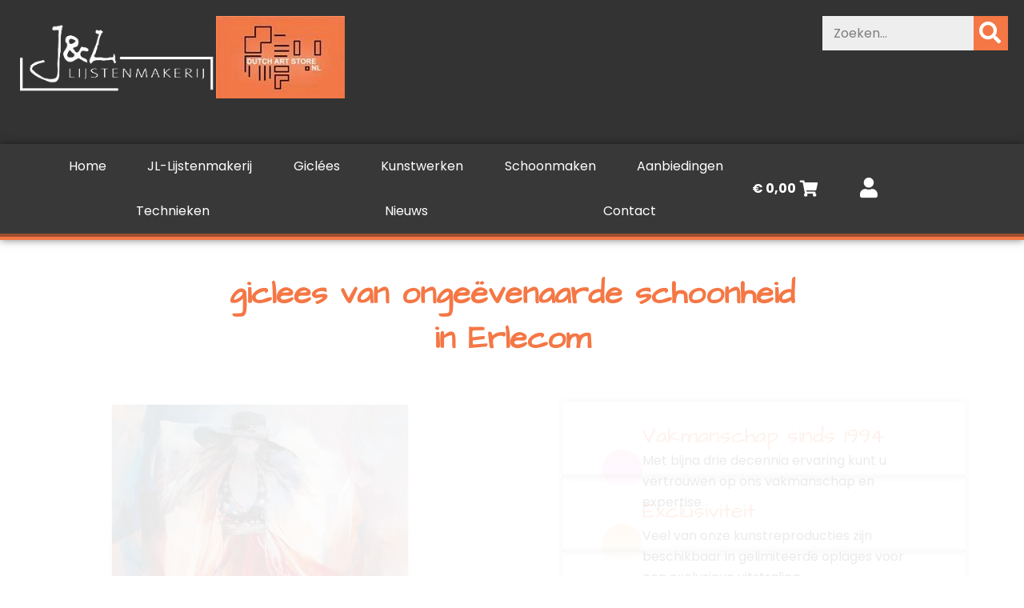

--- FILE ---
content_type: text/css; charset=utf-8
request_url: https://jllijstenmakerijnl77b8f.zapwp.com/m:0/a:https://jl-lijstenmakerij.nl/wp-content/uploads/astra-addon/astra-addon-6960fef0417900-03218503.css?icv=2f2e74
body_size: 11365
content:
.ast-hb-account-login-wrapper .ast-hb-account-login{position:fixed;left:50%;top:50%;padding:35px;max-height:550px;width:340px;margin:0 0 0 -170px;background-color:#f1f1f1;z-index:1000011;box-shadow:0 3px 6px rgba(0,0,0,.3)}.ast-hb-account-login-wrapper .ast-hb-account-login-bg{position:fixed;top:0;bottom:0;left:0;right:0;background:#000;opacity:.7;z-index:1000010;transition:all .3s}.ast-hb-account-login-wrapper .ast-hb-login-header .ast-hb-login-close{background:0 0;border:0;font-size:24px;line-height:1;padding:.4em;color:inherit;-js-display:flex;display:flex;box-shadow:none}.ast-hb-account-login-wrapper #loginform input[type=password],.ast-hb-account-login-wrapper #loginform input[type=text]{width:100%;max-width:100%;margin-top:10px;border:1px solid;background-color:transparent;vertical-align:middle}.ast-hb-account-login-form-footer a.ast-header-account-footer-link:not(:last-child) span:after{content:"|";margin:0 .4em}.ast-header-account-link.ast-account-action-link,.ast-header-account-link.ast-account-action-login,.ast-header-account-link.ast-account-action-login.customize-unpreviewable,.ast-header-break-point .ast-header-account-link{cursor:pointer;pointer-events:all}.ast-header-account{-js-display:flex;display:flex}.ast-hb-account-login-wrapper{visibility:hidden}.ast-hb-account-login-wrapper .ast-hb-login-header{-js-display:flex;position:absolute;right:0;top:0;display:flex;justify-content:flex-end;min-height:calc(1.2em + 24px)}.ast-hb-account-login-wrapper .ast-hb-account-login{transform:scale(.7);opacity:0;transition:all .3s;overflow:auto}.ast-hb-account-login-wrapper.show{visibility:visible}.ast-hb-account-login-wrapper.show .ast-hb-account-login{transform:scale(1) translateY(-50%);opacity:1}.ast-hb-login-body{height:100%;position:relative;line-height:1.5}.ast-hf-account-menu-wrap.ast-main-header-bar-alignment{position:relative}.main-header-bar .main-header-bar-navigation .ast-account-nav-menu{line-height:1.45}.ast-account-nav-menu{width:240px;background:#fff;left:-999em;position:absolute;top:0;z-index:99999;list-style:none;margin:0;padding-left:0;border:0;box-shadow:0 4px 10px -2px rgba(0,0,0,.1)}.ast-account-nav-menu .sub-menu{right:auto;top:0;margin-left:0}.ast-account-nav-menu .menu-item.focus>.sub-menu,.ast-account-nav-menu .menu-item:hover>.sub-menu{left:100%}.ast-account-nav-menu .ast-left-align-sub-menu.menu-item.focus>.sub-menu,.ast-account-nav-menu .ast-left-align-sub-menu.menu-item:hover>.sub-menu{left:-100%}.ast-account-nav-menu .menu-item .menu-link{padding:.9em 1em}.ast-account-nav-menu .menu-item{border-style:none}.ast-account-nav-menu .menu-item.menu-item-has-children>.menu-link:after{position:absolute;right:1em;top:50%;transform:translate(0,-50%) rotate(270deg)}.ast-above-header-bar .main-header-menu.ast-account-nav-menu>.menu-item,.ast-below-header-bar .main-header-menu.ast-account-nav-menu>.menu-item,.ast-primary-header-bar .main-header-menu.ast-account-nav-menu>.menu-item{height:auto;line-height:unset;bottom:-5px}.ast-header-account-wrap .woocommerce-MyAccount-navigation-link.is-active a{background:unset}.ast-header-account-wrap .menu-item:last-child>.menu-link{border-style:none}.ast-divider-wrapper{border:0}.ast-mobile-popup-content .ast-header-divider-element{justify-content:center}.ast-header-divider-element{position:relative}.ast-fb-divider-layout-vertical{position:relative}.ast-hb-divider-layout-vertical.ast-header-divider-element{height:100%}.ast-mobile-header-content .ast-builder-layout-element:not(.ast-builder-menu):not(.ast-header-divider-element),.ast-mobile-popup-content .ast-builder-layout-element:not(.ast-builder-menu):not(.ast-header-divider-element){padding:15px 20px}.footer-widget-area .ast-footer-divider-element{position:relative;align-items:center}.footer-widget-area .ast-divider-wrapper{display:inline-block}.ast-builder-footer-grid-columns .ast-fb-divider-layout-horizontal{-js-display:inline-flex;display:inline-flex;vertical-align:middle}[data-section*=section-fb-button-] .ast-builder-button-size-xs .ast-custom-button,[data-section*=section-hb-button-] .ast-builder-button-size-xs .ast-custom-button{font-size:13px;padding:8px 20px}[data-section*=section-fb-button-] .ast-builder-button-size-sm .ast-custom-button,[data-section*=section-hb-button-] .ast-builder-button-size-sm .ast-custom-button{font-size:15px;padding:10px 40px}[data-section*=section-fb-button-] .ast-builder-button-size-md .ast-custom-button,[data-section*=section-hb-button-] .ast-builder-button-size-md .ast-custom-button{font-size:17px;padding:15px 45px}[data-section*=section-fb-button-] .ast-builder-button-size-lg .ast-custom-button,[data-section*=section-hb-button-] .ast-builder-button-size-lg .ast-custom-button{font-size:19px;padding:20px 50px}[data-section*=section-fb-button-] .ast-builder-button-size-xl .ast-custom-button,[data-section*=section-hb-button-] .ast-builder-button-size-xl .ast-custom-button{font-size:21px;padding:25px 55px}.ast-fb-divider-layout-vertical{-js-display:flex;display:flex}.site-footer-section{position:relative}.ast-builder-language-switcher .ast-builder-language-switcher-menu{list-style:none;margin:0;padding:0;line-height:normal;-webkit-tap-highlight-color:transparent}.ast-builder-language-switcher-layout-vertical .ast-builder-language-switcher{display:block}.ast-builder-language-switcher-layout-vertical .ast-builder-language-switcher-menu{display:block}.ast-builder-language-switcher-layout-horizontal .ast-builder-language-switcher{-js-display:flex;display:flex}.ast-builder-language-switcher-layout-horizontal .ast-builder-language-switcher-menu{-js-display:flex;display:flex;flex-wrap:wrap}.ast-builder-language-switcher a{-js-display:flex;display:flex;align-items:center}.ast-lswitcher-item-footer,.ast-lswitcher-item-header{-js-display:inline-flex;display:inline-flex}span.ast-lswitcher-item-footer:last-child,span.ast-lswitcher-item-header:last-child{margin-right:0}.ast-shop-pagination-infinite{text-align:center;margin:2.5em 0 0}.ast-page-builder-template .ast-shop-pagination-infinite{margin:2.5em 0}.ast-shop-load-more{cursor:pointer;display:none;border:2px solid var(--ast-border-color);transition:all .2s linear;color:#000}.ast-shop-load-more.active{display:inline-block;padding:0 1.5em;line-height:3em}.ast-shop-load-more.no-more:hover{border-color:var(--ast-border-color);color:#000}.infinite-scroll .posts-navigation,.infinite-scroll.neverending .site-footer{display:none}.infinity-end.neverending .site-footer{display:block}.ast-shop-load-more.no-more:hover{background-color:inherit}.no-more{cursor:default}.ast-loader{display:none;margin:0 auto;min-height:58px;line-height:58px;width:70px;text-align:center}.ast-loader>div{width:18px;height:18px;background-color:#0085ba;border-radius:100%;display:inline-block;animation:sk-bouncedelay 1.4s infinite ease-in-out both}.ast-loader .ast-loader-1{animation-delay:-.32s}.ast-loader .ast-loader-2{animation-delay:-.16s}@keyframes sk-bouncedelay{0%,100%,80%{transform:scale(0)}40%{transform:scale(1)}}.ast-woocommerce-pagination-type-infinite .woocommerce-pagination{display:none}.logged-in.admin-bar.woocommerce .astra-off-canvas-sidebar,.logged-in.admin-bar.woocommerce-page .astra-off-canvas-sidebar{top:32px;height:calc(100% - 32px)}.logged-in.admin-bar.woocommerce .close,.logged-in.admin-bar.woocommerce-page .close{top:5px}.woocommerce .ast-shop-toolbar-container{margin-bottom:2.5em;-js-display:flex;display:flex;align-items:center;justify-content:space-between}.woocommerce .ast-shop-toolbar-container .woocommerce-ordering,.woocommerce .ast-shop-toolbar-container>*{margin:0}.woocommerce .ast-shop-toolbar-container>:last-child{float:right}.woocommerce .ast-shop-toolbar-container .ast-shop-toolbar-aside-wrap{-js-display:inline-flex;display:inline-flex;align-items:center;column-gap:20px}.woocommerce .ast-shop-toolbar-container .ast-shop-toolbar-aside-wrap .woocommerce-result-count{margin:0}.woocommerce .ast-shop-toolbar-container .ast-shop-toolbar-aside-wrap .astra-shop-filter-button{-js-display:flex;display:flex;align-items:center}.ast-woo-mini-cart-wrapper{display:inline-block;line-height:4}.ast-woo-mini-cart-wrapper.top .widget_shopping_cart{box-shadow:0 -2px 8px 1px rgba(0,0,0,.07)}.ast-woo-mini-cart-wrapper.top .ast-site-header-cart .widget_shopping_cart{bottom:100%;top:auto}.ast-woo-mini-cart-wrapper.top .ast-site-header-cart .widget_shopping_cart:before{bottom:-18px;transform:rotateX(180deg)}.ast-woo-mini-cart-wrapper.top .ast-site-header-cart .widget_shopping_cart:after{bottom:-12px;transform:rotateX(180deg)}.ast-woo-mini-cart-wrapper.bottom .widget_shopping_cart{box-shadow:0 2px 8px 1px rgba(0,0,0,.07)}.ast-woo-mini-cart-wrapper.bottom .widget_shopping_cart:focus .widget_shopping_cart,.ast-woo-mini-cart-wrapper.bottom .widget_shopping_cart:hover .widget_shopping_cart{bottom:100%;top:auto}.ast-woo-mini-cart-wrapper.left .ast-site-header-cart .widget_shopping_cart{right:0;left:auto}.ast-woo-mini-cart-wrapper.left .ast-site-header-cart .widget_shopping_cart:before{right:10px;left:auto}.ast-woo-mini-cart-wrapper.left .ast-site-header-cart .widget_shopping_cart:after{right:13px;left:auto}.ast-woo-mini-cart-wrapper.right .ast-site-header-cart .widget_shopping_cart{right:auto;left:0}.ast-woo-mini-cart-wrapper.right .ast-site-header-cart .widget_shopping_cart:before{right:auto;left:10px}.ast-woo-mini-cart-wrapper.right .ast-site-header-cart .widget_shopping_cart:after{right:auto;left:14px}.ast-separate-container #secondary .ast-woo-mini-cart-wrapper .widget_shopping_cart{padding:0}.ast-off-canvas-overlay .woocommerce .astra-off-canvas-sidebar-wrapper,.ast-off-canvas-overlay .woocommerce-page .astra-off-canvas-sidebar-wrapper{visibility:visible;opacity:1}.ast-off-canvas-overlay .woocommerce .astra-off-canvas-sidebar-wrapper .astra-off-canvas-sidebar,.ast-off-canvas-overlay .woocommerce-page .astra-off-canvas-sidebar-wrapper .astra-off-canvas-sidebar{left:0}.ast-off-canvas-overlay body>.select2-container{z-index:99}.woocommerce .astra-shop-filter-button,.woocommerce button.astra-shop-filter-button,.woocommerce-page .astra-shop-filter-button,.woocommerce-page button.astra-shop-filter-button{float:left;outline:0;margin:0}.woocommerce .astra-shop-filter-button .ast-icon.icon-close,.woocommerce button.astra-shop-filter-button .ast-icon.icon-close,.woocommerce-page .astra-shop-filter-button .ast-icon.icon-close,.woocommerce-page button.astra-shop-filter-button .ast-icon.icon-close{display:none}.woocommerce .astra-shop-filter-button .astra-woo-filter-text,.woocommerce button.astra-shop-filter-button .astra-woo-filter-text,.woocommerce-page .astra-shop-filter-button .astra-woo-filter-text,.woocommerce-page button.astra-shop-filter-button .astra-woo-filter-text{margin-left:.5em;font-size:1.07em;color:var(--ast-global-color-2)}.woocommerce .astra-shop-filter-button .astra-woo-filter-icon,.woocommerce button.astra-shop-filter-button .astra-woo-filter-icon,.woocommerce-page .astra-shop-filter-button .astra-woo-filter-icon,.woocommerce-page button.astra-shop-filter-button .astra-woo-filter-icon{display:inline-block;font-size:1.3em;line-height:1;font-weight:400;vertical-align:middle;width:.8em}.woocommerce .astra-shop-filter-button .astra-woo-filter-icon svg,.woocommerce button.astra-shop-filter-button .astra-woo-filter-icon svg,.woocommerce-page .astra-shop-filter-button .astra-woo-filter-icon svg,.woocommerce-page button.astra-shop-filter-button .astra-woo-filter-icon svg{font-size:1em;width:.8em;height:.8em;color:var(--ast-global-color-3)}.woocommerce .astra-shop-filter-button.active .ast-icon.icon-menu-bars,.woocommerce button.astra-shop-filter-button.active .ast-icon.icon-menu-bars,.woocommerce-page .astra-shop-filter-button.active .ast-icon.icon-menu-bars,.woocommerce-page button.astra-shop-filter-button.active .ast-icon.icon-menu-bars{display:none}.woocommerce .astra-shop-filter-button.active .ast-icon.icon-close,.woocommerce button.astra-shop-filter-button.active .ast-icon.icon-close,.woocommerce-page .astra-shop-filter-button.active .ast-icon.icon-close,.woocommerce-page button.astra-shop-filter-button.active .ast-icon.icon-close{display:inline-block}.woocommerce button.astra-shop-filter-button,.woocommerce-page button.astra-shop-filter-button{padding:.67em 1em;font-weight:600;-js-display:flex;display:flex;align-items:center}.woocommerce button.astra-shop-filter-button .astra-woo-filter-text,.woocommerce-page button.astra-shop-filter-button .astra-woo-filter-text{color:inherit}.woocommerce button.astra-shop-filter-button .astra-woo-filter-icon svg,.woocommerce-page button.astra-shop-filter-button .astra-woo-filter-icon svg{color:inherit}.woocommerce button.astra-shop-filter-button~.woocommerce-result-count,.woocommerce-page button.astra-shop-filter-button~.woocommerce-result-count{padding:4px 0}.woocommerce .ast-woocommerce-container .widget_layered_nav_filters,.woocommerce-page .ast-woocommerce-container .widget_layered_nav_filters{clear:both;margin:0 0 1.5em}.woocommerce .astra-off-canvas-sidebar-wrapper,.woocommerce-page .astra-off-canvas-sidebar-wrapper{width:100%;top:0;position:fixed;height:100%;background:rgba(0,0,0,.4);z-index:99;visibility:hidden;opacity:0;transition:.25s ease-in-out}.woocommerce .astra-off-canvas-sidebar-wrapper .close,.woocommerce-page .astra-off-canvas-sidebar-wrapper .close{position:absolute;right:5px;top:5px;line-height:1;cursor:pointer;color:var(--ast-global-color-3);z-index:1;opacity:.8}.woocommerce .astra-off-canvas-sidebar-wrapper .close .ast-icon,.woocommerce-page .astra-off-canvas-sidebar-wrapper .close .ast-icon{pointer-events:none}.woocommerce .astra-off-canvas-sidebar-wrapper .close:hover,.woocommerce-page .astra-off-canvas-sidebar-wrapper .close:hover{opacity:1}.woocommerce .astra-off-canvas-sidebar-wrapper .astra-off-canvas-sidebar,.woocommerce-page .astra-off-canvas-sidebar-wrapper .astra-off-canvas-sidebar{position:absolute;background:var(--ast-global-color-primary,--ast-global-color-5);height:100%;top:0;left:-100%;padding:35px;box-shadow:0 0 12px 0 rgba(0,0,0,.4);width:325px;overflow:auto;transition:.3s ease-in-out}.woocommerce .astra-off-canvas-sidebar-wrapper .astra-off-canvas-sidebar .widget_price_filter .price_slider_amount .button,.woocommerce .astra-off-canvas-sidebar-wrapper .astra-off-canvas-sidebar .widget_shopping_cart .woocommerce-mini-cart__buttons a,.woocommerce-page .astra-off-canvas-sidebar-wrapper .astra-off-canvas-sidebar .widget_price_filter .price_slider_amount .button,.woocommerce-page .astra-off-canvas-sidebar-wrapper .astra-off-canvas-sidebar .widget_shopping_cart .woocommerce-mini-cart__buttons a{padding:10px 15px;font-weight:400}.woocommerce .astra-off-canvas-sidebar-wrapper .astra-off-canvas-sidebar ul.product_list_widget li a,.woocommerce-page .astra-off-canvas-sidebar-wrapper .astra-off-canvas-sidebar ul.product_list_widget li a{margin-bottom:4px;line-height:1.2}.woocommerce ul.products li.product,.woocommerce-page ul.products li.product{padding-bottom:1.2em;transition:all .3s ease-in-out}.woocommerce ul.products li.product .ast-woo-shop-product-description p:last-child,.woocommerce ul.products li.product>.ast-loop-product__link:last-child .woocommerce-loop-product__title,.woocommerce ul.products li.product>.button:last-child,.woocommerce ul.products li.product>:last-child,.woocommerce-page ul.products li.product .ast-woo-shop-product-description p:last-child,.woocommerce-page ul.products li.product>.ast-loop-product__link:last-child .woocommerce-loop-product__title,.woocommerce-page ul.products li.product>.button:last-child,.woocommerce-page ul.products li.product>:last-child{margin-bottom:0}.woocommerce ul.products li.product .astra-shop-summary-wrap,.woocommerce-page ul.products li.product .astra-shop-summary-wrap{padding:0 1.2em}.woocommerce ul.products li.product.box-shadow-0.box-shadow-0-hover,.woocommerce-page ul.products li.product.box-shadow-0.box-shadow-0-hover{padding-bottom:0}.woocommerce ul.products li.product.box-shadow-0.box-shadow-0-hover .astra-shop-summary-wrap,.woocommerce-page ul.products li.product.box-shadow-0.box-shadow-0-hover .astra-shop-summary-wrap{padding:0}.woocommerce ul.products li.product.box-shadow-0.box-shadow-0-hover .added_to_cart,.woocommerce-page ul.products li.product.box-shadow-0.box-shadow-0-hover .added_to_cart{margin:0}.woocommerce ul.products li.product .button,.woocommerce-page ul.products li.product .button{margin:.5em 0}.woocommerce ul.products li.product .button.added,.woocommerce-page ul.products li.product .button.added{margin-bottom:0;transition:none}.woocommerce ul.products li.product .added_to_cart,.woocommerce-page ul.products li.product .added_to_cart{margin:0 1.2em}.woocommerce ul.products li.product .description p,.woocommerce-page ul.products li.product .description p{margin:0;font-size:.9rem;line-height:1.5}.woocommerce ul.products li.product .categories,.woocommerce-page ul.products li.product .categories{font-size:.857rem}.woocommerce ul.products li.product .astra-shop-thumbnail-wrap,.woocommerce-page ul.products li.product .astra-shop-thumbnail-wrap{margin-bottom:.8em}.woocommerce ul.products li.product .woocommerce-loop-product__link,.woocommerce-page ul.products li.product .woocommerce-loop-product__link{overflow:hidden}.woocommerce ul.products li.product .woocommerce-loop-product__link img,.woocommerce-page ul.products li.product .woocommerce-loop-product__link img{margin-bottom:0;backface-visibility:hidden;transition:filter .6s,opacity .6s,transform .6s}.woocommerce ul.products li.product.astra-woo-hover-zoom:hover img,.woocommerce-page ul.products li.product.astra-woo-hover-zoom:hover img{transform:scale(1.1)}.woocommerce ul.products li.product.astra-woo-hover-zoom-fade:hover img,.woocommerce-page ul.products li.product.astra-woo-hover-zoom-fade:hover img{opacity:.7;transform:scale(1.1)}.woocommerce ul.products li.product.astra-woo-hover-fade:hover img,.woocommerce-page ul.products li.product.astra-woo-hover-fade:hover img{opacity:.7}.woocommerce-checkout.distraction-free .main-header-container{text-align:center;justify-content:center}.woocommerce-checkout.distraction-free .site-branding .site-title{justify-content:center}.woocommerce ul.products li.product .onsale,.woocommerce-page ul.products li.product .onsale{border-radius:999px;padding:0 2px}.woocommerce ul.products li.product .onsale.square,.woocommerce ul.products li.product .onsale.square-outline,.woocommerce-page ul.products li.product .onsale.square,.woocommerce-page ul.products li.product .onsale.square-outline{border-radius:0;padding:0}.woocommerce .onsale.circle-outline,.woocommerce-page .onsale.circle-outline{line-height:2.7}.woocommerce div.product .onsale.circle-outline,.woocommerce-page div.product .onsale.circle-outline{line-height:3.1}.woocommerce .onsale.square,.woocommerce .onsale.square-outline,.woocommerce div.product .onsale.square,.woocommerce div.product .onsale.square-outline,.woocommerce-page .onsale.square,.woocommerce-page .onsale.square-outline,.woocommerce-page div.product .onsale.square,.woocommerce-page div.product .onsale.square-outline{border-radius:0;padding:0;line-height:3}.woocommerce.single-product .related.products{width:100%}.ast-woocommerce-pagination-default .woocommerce-pagination .page-numbers,.ast-woocommerce-pagination-default .woocommerce-pagination .page-numbers li{border:0}.ast-woocommerce-pagination-default.woocommerce nav.woocommerce-pagination ul li a:focus,.ast-woocommerce-pagination-default.woocommerce nav.woocommerce-pagination ul li a:hover,.ast-woocommerce-pagination-default.woocommerce nav.woocommerce-pagination ul li span.current{background:0 0;color:inherit}.ast-woocommerce-pagination-circle .woocommerce-pagination .page-numbers{border:0}.ast-woocommerce-pagination-circle.woocommerce nav.woocommerce-pagination ul li{margin:0 3px;border:none}.ast-woocommerce-pagination-circle.woocommerce nav.woocommerce-pagination ul li>a,.ast-woocommerce-pagination-circle.woocommerce nav.woocommerce-pagination ul li>span{border-width:1px;border-style:solid;border-radius:50%;min-width:calc(2.5em + 2px)}@media all and (min-width:421px){.woocommerce div.product.ast-product-tabs-layout-vertical .woocommerce-product-gallery{margin-bottom:3em}.woocommerce div.product.ast-product-tabs-layout-vertical .woocommerce-tabs{margin-bottom:3.5em;-js-display:flex;display:flex;flex-wrap:wrap}.woocommerce div.product.ast-product-tabs-layout-vertical .woocommerce-tabs:after{content:"";display:table;clear:both}.woocommerce div.product.ast-product-tabs-layout-vertical .woocommerce-tabs ul.tabs{padding:0;width:200px;float:left;margin:0;border:none}.woocommerce div.product.ast-product-tabs-layout-vertical .woocommerce-tabs .panel{border:1px solid var(--ast-border-color);border-width:0 0 0 1px;padding:0 1.5em 1.5em 1.5em;margin-bottom:0;width:calc(100% - 200px)}.ast-product-tabs-layout-vertical .woocommerce-Tabs-panel h1,.ast-product-tabs-layout-vertical .woocommerce-Tabs-panel h2,.ast-product-tabs-layout-vertical .woocommerce-Tabs-panel h3,.ast-product-tabs-layout-vertical .woocommerce-Tabs-panel h4,.ast-product-tabs-layout-vertical .woocommerce-Tabs-panel h5,.ast-product-tabs-layout-vertical .woocommerce-Tabs-panel h6{clear:none}}.woocommerce div.product.ast-product-tabs-layout-vertical .woocommerce-tabs{border-top:0}.woocommerce div.product.ast-product-tabs-layout-vertical .woocommerce-tabs ul.tabs li{width:100%;margin:0;border-bottom:none;border-width:0 0 1px;border-style:solid;border-color:var(--ast-border-color)}.woocommerce div.product.ast-product-tabs-layout-vertical .woocommerce-tabs ul.tabs li.active{z-index:0;border-right-color:var(--ast-border-color);border-bottom-color:var(--ast-border-color)}.woocommerce div.product.ast-product-tabs-layout-vertical .woocommerce-tabs ul.tabs li.active:before{opacity:1}.woocommerce div.product.ast-product-tabs-layout-vertical .woocommerce-tabs ul.tabs li:last-child{border-bottom:0}.woocommerce div.product.ast-product-tabs-layout-vertical .woocommerce-tabs ul.tabs li a{width:100%;padding:.5em 0 .5em .8em}.woocommerce div.product.ast-product-tabs-layout-vertical .woocommerce-tabs ul.tabs li:before{top:auto;bottom:0;right:0;z-index:1;left:auto;width:3px;height:100%;opacity:0;transition:.3s}@media all and (min-width:421px){.woocommerce div.product.ast-product-tabs-layout-vertical .woocommerce-tabs ul.tabs li:hover::before{opacity:1}}@media all and (min-width:421px){.woocommerce div.product.ast-product-tabs-layout-vertical .woocommerce-tabs ul.tabs:hover>li:not(:hover):before{opacity:0}}.ast-product-navigation-wrapper{z-index:1;position:relative;display:inline-block;float:right}.ast-product-navigation-wrapper.circle .product-links a,.ast-product-navigation-wrapper.circle-outline .product-links a{border-radius:50%}.product-links a{display:inline-block;height:2em;height:calc(1.8em + 2px);width:2em;width:calc(1.8em + 2px);text-align:center;border:1px solid;margin-left:.4em}.product-links a.ast-disable{opacity:.5;pointer-events:none}.product-links a i{display:inline-grid}.product-links a[rel=prev] i{margin-left:-1px}.product-links a[rel=next] i{margin-right:-1px}li.woocommerce-custom-menu-item .ast-site-header-cart i.astra-icon:after{padding-left:2px}.astra-hfb-header .ast-addon-cart-wrap{padding:.2em .6em}.ast-header-break-point.ast-header-custom-item-outside .ast-woo-header-cart-info-wrap{display:none}.eael-woo-product-carousel-container .woocommerce ul.products li.product,.eael-woo-product-carousel-container .woocommerce-page ul.products li.product{transition:inherit}.woocommerce-page.ast-woocommerce-shop-page-list-style ul.products li.product,.woocommerce.ast-woocommerce-shop-page-list-style ul.products li.product{-js-display:flex;display:flex;flex-direction:unset;padding-bottom:0}.woocommerce-page.ast-woocommerce-shop-page-list-style ul.products li.product .astra-shop-summary-wrap,.woocommerce.ast-woocommerce-shop-page-list-style ul.products li.product .astra-shop-summary-wrap{padding:.8em 1.2em;flex:1;align-self:center}.woocommerce-page.ast-woocommerce-shop-page-list-style ul.products li.product .astra-shop-thumbnail-wrap,.woocommerce.ast-woocommerce-shop-page-list-style ul.products li.product .astra-shop-thumbnail-wrap{overflow:hidden;margin-bottom:0}.woocommerce-page.ast-woocommerce-shop-page-list-style ul.products li.product .astra-shop-thumbnail-wrap,.woocommerce.ast-woocommerce-shop-page-list-style ul.products li.product .astra-shop-thumbnail-wrap{overflow:initial;flex:1}.woocommerce-page.ast-woocommerce-shop-page-list-style ul.products li.product .astra-shop-thumbnail-wrap .woocommerce-loop-product__link,.woocommerce.ast-woocommerce-shop-page-list-style ul.products li.product .astra-shop-thumbnail-wrap .woocommerce-loop-product__link{margin-bottom:0}.woocommerce-page.ast-woocommerce-shop-page-list-style ul.products li.product .added_to_cart,.woocommerce.ast-woocommerce-shop-page-list-style ul.products li.product .added_to_cart{display:inline-block}.woocommerce-page.ast-woocommerce-shop-page-list-style ul.products li.product.align-right,.woocommerce.ast-woocommerce-shop-page-list-style ul.products li.product.align-right{text-align:right}.woocommerce-page.ast-woocommerce-shop-page-list-style ul.products li.product.align-right .star-rating,.woocommerce.ast-woocommerce-shop-page-list-style ul.products li.product.align-right .star-rating{float:right}.woocommerce-page.ast-woocommerce-shop-page-list-style ul.products li.product.align-right .ast-woo-product-category,.woocommerce-page.ast-woocommerce-shop-page-list-style ul.products li.product.align-right .ast-woo-shop-product-description,.woocommerce-page.ast-woocommerce-shop-page-list-style ul.products li.product.align-right .categories,.woocommerce-page.ast-woocommerce-shop-page-list-style ul.products li.product.align-right .description,.woocommerce-page.ast-woocommerce-shop-page-list-style ul.products li.product.align-right .price,.woocommerce-page.ast-woocommerce-shop-page-list-style ul.products li.product.align-right .woocommerce-loop-product__title,.woocommerce.ast-woocommerce-shop-page-list-style ul.products li.product.align-right .ast-woo-product-category,.woocommerce.ast-woocommerce-shop-page-list-style ul.products li.product.align-right .ast-woo-shop-product-description,.woocommerce.ast-woocommerce-shop-page-list-style ul.products li.product.align-right .categories,.woocommerce.ast-woocommerce-shop-page-list-style ul.products li.product.align-right .description,.woocommerce.ast-woocommerce-shop-page-list-style ul.products li.product.align-right .price,.woocommerce.ast-woocommerce-shop-page-list-style ul.products li.product.align-right .woocommerce-loop-product__title{clear:both}.woocommerce-page.ast-woocommerce-shop-page-list-style ul.products li.product.box-shadow-0.box-shadow-0-hover,.woocommerce.ast-woocommerce-shop-page-list-style ul.products li.product.box-shadow-0.box-shadow-0-hover{padding-bottom:0}.woocommerce-page.ast-woocommerce-shop-page-list-style ul.products li.product.box-shadow-0.box-shadow-0-hover .astra-shop-summary-wrap,.woocommerce.ast-woocommerce-shop-page-list-style ul.products li.product.box-shadow-0.box-shadow-0-hover .astra-shop-summary-wrap{padding:0 1.2em 0}.woocommerce-page.ast-woocommerce-shop-page-list-style ul.products li.product .onsale,.woocommerce.ast-woocommerce-shop-page-list-style ul.products li.product .onsale{margin:0}html.ast-quick-view-is-open{overflow:hidden}html.ast-quick-view-is-open body{overflow:hidden}html.ast-quick-view-is-open .ast-above-header.ast-sticky-active,html.ast-quick-view-is-open .ast-below-header.ast-sticky-active,html.ast-quick-view-is-open .main-header-bar.ast-sticky-active{margin-left:0}.ast-quick-view-bg{position:fixed;visibility:hidden;overflow:hidden;background:#0b0b0b;opacity:0;transition:opacity .25s;z-index:1042}.ast-quick-view-loader{z-index:1000;border:none;margin:0;padding:0;width:100%;height:100%;top:0;left:0;position:absolute}.ast-quick-view-loader.blockUI.blockOverlay::before{content:"";background:0 0!important;width:48px;height:48px;display:block;position:absolute;top:50%;left:50%;border:3px solid #fff;margin:0 auto;border-radius:50%;border-left-color:transparent;border-right-color:transparent;animation:ast-qv-spin 575ms infinite linear}@keyframes ast-qv-spin{100%{transform:rotate(360deg);transform:rotate(360deg)}}@keyframes spin{100%{transform:rotate(360deg);transform:rotate(360deg)}}.ast-quick-view-bg-ready{top:0;left:0;width:100%;height:100%;opacity:.6;visibility:visible}body #ast-quick-view-modal div.product .flex-viewport{width:100%;float:none}#ast-quick-view-modal{position:fixed;visibility:hidden;opacity:0;top:0;left:0;width:100%;height:100%;z-index:1400;text-align:center;transition:all .3s;overflow-x:hidden;overflow-y:auto}#ast-quick-view-content div.images{min-width:400px}#ast-quick-view-modal .ast-content-main-wrapper{position:absolute;border-radius:3px;top:50%;left:50%;transform:translate(-50%,-50%);width:max(80%,800px)}#ast-quick-view-modal .ast-content-main-wrapper:before{content:'';display:inline-block;vertical-align:middle;height:100%}#ast-quick-view-modal .ast-content-main{position:relative;pointer-events:none;display:inline-block;vertical-align:middle;max-width:100%;margin:0 auto;text-align:left;z-index:1045;transform:translateY(-30px);opacity:0;transition:transform .5s,opacity .3s}#ast-quick-view-modal .ast-content-main:after,#ast-quick-view-modal .ast-content-main:before{content:'';display:table;clear:both}#ast-quick-view-modal .ast-lightbox-content{display:table;pointer-events:auto;background-color:var(--ast-global-color-5);margin:0 auto;box-shadow:3px 3px 20px 0 rgba(0,0,0,.15);position:relative}#ast-quick-view-modal.open{visibility:visible;opacity:1}#ast-quick-view-modal.open .ast-content-main{transform:translateY(0);opacity:1;width:100%}#ast-quick-view-modal .ast-qv-image-slider{position:relative}#ast-quick-view-modal .ast-qv-image-slider .ast-qv-slides li{list-style:none;margin:0}#ast-quick-view-modal .ast-qv-image-slider .flex-control-nav{margin:0;padding:0;width:100%;position:absolute;bottom:10px;text-align:center;z-index:2}#ast-quick-view-modal .ast-qv-image-slider .flex-control-nav li{margin:0 6px;display:inline-block;zoom:1;vertical-align:middle}#ast-quick-view-modal .ast-qv-image-slider .flex-control-paging li a{width:11px;height:11px;display:block;background:#666;background:rgba(0,0,0,.5);cursor:pointer;text-indent:-9999px;box-shadow:inset 0 0 3px rgba(0,0,0,.3);border-radius:20px}#ast-quick-view-modal .ast-qv-image-slider .flex-control-paging li a.flex-active{background:#000;background:rgba(0,0,0,.9);cursor:default}#ast-quick-view-modal .ast-qv-image-slider .flex-direction-nav{margin:0;padding:0;list-style:none}#ast-quick-view-modal .ast-qv-image-slider .flex-direction-nav a{text-decoration:none;display:block;margin:-20px 0 0;position:absolute;top:50%;z-index:10;overflow:hidden;opacity:0;cursor:pointer;color:rgba(0,0,0,.8);text-shadow:1px 1px 0 rgba(255,255,255,.3);transition:all .3s ease-in-out;visibility:hidden}#ast-quick-view-modal .ast-qv-image-slider .flex-direction-nav .flex-next:before,#ast-quick-view-modal .ast-qv-image-slider .flex-direction-nav .flex-prev:before{speak:none;font-size:20px;font-style:normal;font-weight:400;font-variant:normal;text-transform:none;line-height:1;-webkit-font-smoothing:antialiased;-moz-osx-font-smoothing:grayscale;position:absolute;visibility:visible}#ast-quick-view-modal .ast-qv-image-slider .flex-direction-nav .flex-prev{left:-50px}#ast-quick-view-modal .ast-qv-image-slider .flex-direction-nav .flex-next{right:-50px;text-align:right}#ast-quick-view-modal .ast-qv-image-slider:hover .flex-direction-nav .flex-next,#ast-quick-view-modal .ast-qv-image-slider:hover .flex-direction-nav .flex-prev{opacity:.7}#ast-quick-view-content{height:100%;overflow:hidden}#ast-quick-view-content div.product{padding:0;display:inline-block;width:100%;vertical-align:middle;overflow:hidden;max-width:1000px}#ast-quick-view-content div.images{opacity:1!important;margin:0;width:50%;min-width:400px;display:inline-block;float:left}#ast-quick-view-content div.summary{margin:0;padding:30px;width:50%;min-width:400px;float:left;overflow-y:auto}#ast-quick-view-content .ast-woocommerce-accordion{display:none}.open .ast-quick-view-loader{opacity:0}.stick-add-to-cart #ast-quick-view-content div.summary{padding-bottom:0}#ast-quick-view-content div.summary .added_to_cart{padding-top:5px}#ast-quick-view-content div.woocommerce-product-rating:after,#ast-quick-view-content div.woocommerce-product-rating:before{content:'';display:table;clear:both}#ast-quick-view-content div.woocommerce-product-rating a.woocommerce-review-link{display:none}#ast-quick-view-content .onsale{top:15px;left:15px;right:auto}#ast-quick-view-close{position:absolute;font-size:1em;top:-15px;right:-15px;width:22px;height:22px;line-height:22px;text-align:center;z-index:4;background:#fff;color:#000;border-radius:50%;box-shadow:0 0 4px #4c4c4c}#ast-quick-view-close:hover{opacity:1;transition:all .2s ease}.astra-shop-thumbnail-wrap{position:relative}.ast-quick-view-text{position:absolute;opacity:0;bottom:0;left:0;width:100%;text-align:center;min-height:2em;background:rgba(0,0,0,.7);color:#fff}.ast-quick-view-text:hover{background:#000;color:#fff}.astra-shop-thumbnail-wrap:hover .ast-quick-view-text{opacity:1}.woocommerce #ast-quick-view-modal div.product form.cart .button.single_add_to_cart_button{padding:10px 20px;height:40px}.woocommerce #ast-quick-view-modal div.product form.cart .button.single_add_to_cart_button.loading{padding-right:40px}.ast-cart-non-sticky .cross-sells{border-width:1px;border-style:solid;border-color:var(--ast-border-color);border-radius:0;margin-bottom:2em;padding-left:1em;padding-right:1em}.ast-cart-non-sticky .cross-sells>h2{background-color:var(--ast-global-color-secondary,--ast-global-color-4);border-bottom:1px solid var(--ast-border-color);padding-left:1em;padding-right:1em;margin:0 -15px 15px;font-size:1.2rem;padding:.7em 1em;font-weight:700}.woocommerce-cart .cart_totals .blockOverlay,.woocommerce-cart .woocommerce-cart-form .blockOverlay{opacity:1!important;border:1px solid var(--ast-border-color)!important;border-radius:4px;z-index:90!important}.woocommerce-cart .cart_totals .blockOverlay::before,.woocommerce-cart .woocommerce-cart-form .blockOverlay::before{background-repeat:no-repeat;top:-4px;background-position:center;left:-5px;background-size:cover;animation:none;height:100%;width:100%;margin:0;transform:scale(.92)}.woocommerce-cart table.shop_table{border:1px solid var(--ast-border-color)}.woocommerce-cart table.shop_table thead{background-color:var(--ast-global-color-secondary,--ast-global-color-4)}.woocommerce-cart table.shop_table td{border-top:1px solid var(--ast-border-color)}.woocommerce-cart table.shop_table td.product-remove a{border-color:var(--ast-border-color)}.woocommerce-cart .cart-collaterals .cart_totals{border-color:var(--ast-border-color)}.woocommerce-cart .cart-collaterals .cart_totals>h2{background-color:var(--ast-global-color-secondary,--ast-global-color-4);border-bottom:1px solid var(--ast-border-color)}.woocommerce-cart .cart-collaterals .cart_totals tr td,.woocommerce-cart .cart-collaterals .cart_totals tr th{border-top:1px solid var(--ast-border-color)}.woocommerce .woocommerce-cart-form__cart-item .product-name .ast-product-name>a{display:inline-block}body.woocommerce-cart .cross-sells{padding-left:1em;padding-right:1em}body.woocommerce-cart .cross-sells h2{padding-left:1em;padding-right:1em;margin:0 -15px 15px}body.woocommerce-cart .cross-sells ul.products{display:block}body.woocommerce-cart .cross-sells ul.products .ast-article-single .astra-shop-thumbnail-wrap{width:70px}body.woocommerce-cart .cross-sells ul.products .ast-article-single .astra-shop-thumbnail-wrap .ast-quick-view-text{font-size:.8em}body.woocommerce-cart .cross-sells ul.products .ast-article-single .astra-shop-thumbnail-wrap .ast-onsale-card,body.woocommerce-cart .cross-sells ul.products .ast-article-single .astra-shop-thumbnail-wrap .onsale{top:.7em;left:0;color:var(--ast-global-color-3);background-color:var(--ast-global-color-primary,--ast-global-color-5);width:fit-content;border-radius:20px;padding:.3em .8em;font-size:.75em;font-weight:400;line-height:1em;letter-spacing:normal;box-shadow:0 4px 4px rgba(0,0,0,.15);min-height:auto;transform:scale(.8)}body.woocommerce-cart .cross-sells ul.products .ast-article-single .astra-shop-thumbnail-wrap .ast-onsale-card{top:.3em}body.woocommerce-cart .cross-sells ul.products .ast-article-single .astra-shop-thumbnail-wrap .ast-select-options-trigger{display:none}body.woocommerce-cart .cross-sells ul.products .ast-article-single .astra-shop-thumbnail-wrap .ast-quick-view-trigger{transform:scale(.9);bottom:0;right:0;top:inherit}body.woocommerce-cart .cross-sells ul.products .ast-article-single .astra-shop-summary-wrap .woocommerce-loop-product__title{color:var(--ast-global-color-0);font-weight:500}body.woocommerce-cart .cross-sells ul.products .ast-article-single .astra-shop-summary-wrap .woocommerce-loop-product__title:hover{color:var(--ast-global-color-3)}body.woocommerce-cart .cross-sells ul.products .ast-article-single .astra-shop-summary-wrap .price{position:absolute;right:0;top:1em;width:100%;max-width:7.5em;text-align:right}body.woocommerce-cart .cross-sells ul.products .ast-article-single .astra-shop-summary-wrap .ast-quick-view-button,body.woocommerce-cart .cross-sells ul.products .ast-article-single .astra-shop-summary-wrap>.button{position:absolute;right:0;bottom:.5em;padding:.7em .8em;width:9em;font-size:.8em;text-align:center;overflow:hidden;text-overflow:ellipsis;white-space:nowrap}body.woocommerce-cart .cross-sells ul.products .ast-article-single .astra-shop-summary-wrap .ast-quick-view-button{bottom:3.5em}body.woocommerce-cart .cross-sells ul.products .ast-article-single:last-child{border-bottom:0}body.woocommerce-cart .cross-sells ul.products .ast-article-single:first-child{margin-top:-1em}body.woocommerce-cart .woocommerce .cross-sells ul.products .ast-article-single{-js-display:flex;display:flex;flex-direction:row;align-items:flex-start;border-bottom:1px solid var(--ast-border-color);padding:1em 0;box-shadow:none}body.woocommerce-cart .woocommerce .cross-sells ul.products .ast-article-single .astra-shop-summary-wrap{width:calc(100% - 70px);padding-right:7.5em;padding-left:1em}body.woocommerce-cart .woocommerce .cross-sells ul.products .ast-article-single:last-child{border-bottom:0}#ast-checkout-wrap{-js-display:flex;display:flex;align-items:center;justify-content:center;padding:1em 0;margin-bottom:1em}#ast-checkout-wrap a{-js-display:flex;display:flex;align-items:center;text-decoration:none;color:var(--ast-global-color-3);opacity:.5;transition:.3s}#ast-checkout-wrap a p{margin-bottom:0}#ast-checkout-wrap a.ast-disable-click{pointer-events:none}#ast-checkout-wrap a .ast-step-number{background-color:var(--ast-global-color-3);color:var(--ast-global-color-primary,--ast-global-color-5);margin:0 .5em;margin-left:0;font-weight:bolder;text-align:center;height:1.5em;width:1.5em;font-size:.7em;line-height:1.5em;border-radius:99px}#ast-checkout-wrap a.ast-current,#ast-checkout-wrap a:hover{color:var(--ast-global-color-0);opacity:1}#ast-checkout-wrap a.ast-current .ast-step-number,#ast-checkout-wrap a:hover .ast-step-number{background-color:var(--ast-global-color-0)}#ast-checkout-wrap.ast-checkout-uppercase a{text-transform:uppercase}#ast-checkout-wrap .ahfb-svg-iconset{margin:0 .5em;fill:var(--ast-global-color-3);opacity:.5}#ast-checkout-wrap.ast-checkout-default a{font-size:2rem}#ast-checkout-wrap.ast-checkout-default a .ahfb-svg-iconset svg{width:1em;height:1em}#ast-checkout-wrap.ast-checkout-small a{font-size:1.5em}#ast-checkout-wrap.ast-checkout-small a .ahfb-svg-iconset svg{width:.9em;height:.9em}#ast-checkout-wrap.ast-checkout-smaller a{font-size:1.3em}#ast-checkout-wrap.ast-checkout-smaller a .ahfb-svg-iconset svg{width:.8em;height:.8em}body:not(.cartflows-canvas):not(.cartflows-default):not(.cartflows-instant-checkout) .woocommerce form .form-row .select2-container--default .select2-selection--single,body:not(.cartflows-canvas):not(.cartflows-default):not(.cartflows-instant-checkout) .woocommerce form .form-row input[type=email],body:not(.cartflows-canvas):not(.cartflows-default):not(.cartflows-instant-checkout) .woocommerce form .form-row input[type=number],body:not(.cartflows-canvas):not(.cartflows-default):not(.cartflows-instant-checkout) .woocommerce form .form-row input[type=password],body:not(.cartflows-canvas):not(.cartflows-default):not(.cartflows-instant-checkout) .woocommerce form .form-row input[type=reset],body:not(.cartflows-canvas):not(.cartflows-default):not(.cartflows-instant-checkout) .woocommerce form .form-row input[type=search],body:not(.cartflows-canvas):not(.cartflows-default):not(.cartflows-instant-checkout) .woocommerce form .form-row input[type=tel],body:not(.cartflows-canvas):not(.cartflows-default):not(.cartflows-instant-checkout) .woocommerce form .form-row input[type=text],body:not(.cartflows-canvas):not(.cartflows-default):not(.cartflows-instant-checkout) .woocommerce form .form-row input[type=url],body:not(.cartflows-canvas):not(.cartflows-default):not(.cartflows-instant-checkout) .woocommerce form .form-row select,body:not(.cartflows-canvas):not(.cartflows-default):not(.cartflows-instant-checkout) .woocommerce form .form-row textarea{border:1px solid var(--ast-border-color);border-radius:4px;padding:.9em .8em}body:not(.cartflows-canvas):not(.cartflows-default):not(.cartflows-instant-checkout) .woocommerce form .form-row .select2-container--default .select2-selection--single:focus:-ms-input-placeholder,body:not(.cartflows-canvas):not(.cartflows-default):not(.cartflows-instant-checkout) .woocommerce form .form-row input[type=email]:focus:-ms-input-placeholder,body:not(.cartflows-canvas):not(.cartflows-default):not(.cartflows-instant-checkout) .woocommerce form .form-row input[type=number]:focus:-ms-input-placeholder,body:not(.cartflows-canvas):not(.cartflows-default):not(.cartflows-instant-checkout) .woocommerce form .form-row input[type=password]:focus:-ms-input-placeholder,body:not(.cartflows-canvas):not(.cartflows-default):not(.cartflows-instant-checkout) .woocommerce form .form-row input[type=reset]:focus:-ms-input-placeholder,body:not(.cartflows-canvas):not(.cartflows-default):not(.cartflows-instant-checkout) .woocommerce form .form-row input[type=search]:focus:-ms-input-placeholder,body:not(.cartflows-canvas):not(.cartflows-default):not(.cartflows-instant-checkout) .woocommerce form .form-row input[type=tel]:focus:-ms-input-placeholder,body:not(.cartflows-canvas):not(.cartflows-default):not(.cartflows-instant-checkout) .woocommerce form .form-row input[type=text]:focus:-ms-input-placeholder,body:not(.cartflows-canvas):not(.cartflows-default):not(.cartflows-instant-checkout) .woocommerce form .form-row input[type=url]:focus:-ms-input-placeholder,body:not(.cartflows-canvas):not(.cartflows-default):not(.cartflows-instant-checkout) .woocommerce form .form-row select:focus:-ms-input-placeholder,body:not(.cartflows-canvas):not(.cartflows-default):not(.cartflows-instant-checkout) .woocommerce form .form-row textarea:focus:-ms-input-placeholder{opacity:1!important}body:not(.cartflows-canvas):not(.cartflows-default):not(.cartflows-instant-checkout) .woocommerce form .form-row .select2-container--default .select2-selection--single:focus::placeholder,body:not(.cartflows-canvas):not(.cartflows-default):not(.cartflows-instant-checkout) .woocommerce form .form-row input[type=email]:focus::placeholder,body:not(.cartflows-canvas):not(.cartflows-default):not(.cartflows-instant-checkout) .woocommerce form .form-row input[type=number]:focus::placeholder,body:not(.cartflows-canvas):not(.cartflows-default):not(.cartflows-instant-checkout) .woocommerce form .form-row input[type=password]:focus::placeholder,body:not(.cartflows-canvas):not(.cartflows-default):not(.cartflows-instant-checkout) .woocommerce form .form-row input[type=reset]:focus::placeholder,body:not(.cartflows-canvas):not(.cartflows-default):not(.cartflows-instant-checkout) .woocommerce form .form-row input[type=search]:focus::placeholder,body:not(.cartflows-canvas):not(.cartflows-default):not(.cartflows-instant-checkout) .woocommerce form .form-row input[type=tel]:focus::placeholder,body:not(.cartflows-canvas):not(.cartflows-default):not(.cartflows-instant-checkout) .woocommerce form .form-row input[type=text]:focus::placeholder,body:not(.cartflows-canvas):not(.cartflows-default):not(.cartflows-instant-checkout) .woocommerce form .form-row input[type=url]:focus::placeholder,body:not(.cartflows-canvas):not(.cartflows-default):not(.cartflows-instant-checkout) .woocommerce form .form-row select:focus::placeholder,body:not(.cartflows-canvas):not(.cartflows-default):not(.cartflows-instant-checkout) .woocommerce form .form-row textarea:focus::placeholder{opacity:1!important}body:not(.cartflows-canvas):not(.cartflows-default):not(.cartflows-instant-checkout) .woocommerce form .form-row .select2-container--default .select2-selection--single.field-required,body:not(.cartflows-canvas):not(.cartflows-default):not(.cartflows-instant-checkout) .woocommerce form .form-row input[type=email].field-required,body:not(.cartflows-canvas):not(.cartflows-default):not(.cartflows-instant-checkout) .woocommerce form .form-row input[type=number].field-required,body:not(.cartflows-canvas):not(.cartflows-default):not(.cartflows-instant-checkout) .woocommerce form .form-row input[type=password].field-required,body:not(.cartflows-canvas):not(.cartflows-default):not(.cartflows-instant-checkout) .woocommerce form .form-row input[type=reset].field-required,body:not(.cartflows-canvas):not(.cartflows-default):not(.cartflows-instant-checkout) .woocommerce form .form-row input[type=search].field-required,body:not(.cartflows-canvas):not(.cartflows-default):not(.cartflows-instant-checkout) .woocommerce form .form-row input[type=tel].field-required,body:not(.cartflows-canvas):not(.cartflows-default):not(.cartflows-instant-checkout) .woocommerce form .form-row input[type=text].field-required,body:not(.cartflows-canvas):not(.cartflows-default):not(.cartflows-instant-checkout) .woocommerce form .form-row input[type=url].field-required,body:not(.cartflows-canvas):not(.cartflows-default):not(.cartflows-instant-checkout) .woocommerce form .form-row select.field-required,body:not(.cartflows-canvas):not(.cartflows-default):not(.cartflows-instant-checkout) .woocommerce form .form-row textarea.field-required{border-color:#d65d67}body:not(.cartflows-canvas):not(.cartflows-default):not(.cartflows-instant-checkout) .woocommerce form .form-row .select2-container--default .select2-selection--single .select2-selection__arrow b{display:none}body:not(.cartflows-canvas):not(.cartflows-default):not(.cartflows-instant-checkout) .woocommerce form .form-row label:not(.checkbox):not(.radio):not(.woocommerce-form__label-for-checkbox){-webkit-user-select:none;-ms-user-select:none;user-select:none;pointer-events:none;position:absolute;color:var(--ast-global-color-3);font-size:.7em;font-weight:inherit;margin-top:.35em;padding:0 1.1em;line-height:1.625;opacity:0;height:auto;width:auto;clip-path:none;clip:unset;white-space:nowrap;overflow:hidden;max-width:95%;text-overflow:ellipsis;z-index:1;transition:all .2s ease-out}body:not(.cartflows-canvas):not(.cartflows-default):not(.cartflows-instant-checkout) .woocommerce form .form-row [ID*=mailchimp_woocommerce]{pointer-events:visible}body:not(.cartflows-canvas):not(.cartflows-default):not(.cartflows-instant-checkout) .woocommerce form .form-row.ast-animate-input label:not(.checkbox):not(.woocommerce-form__label-for-checkbox){opacity:1}body:not(.cartflows-canvas):not(.cartflows-default):not(.cartflows-instant-checkout) .woocommerce form .form-row.ast-animate-input .select2-container--default .select2-selection--single,body:not(.cartflows-canvas):not(.cartflows-default):not(.cartflows-instant-checkout) .woocommerce form .form-row.ast-animate-input input[type=email],body:not(.cartflows-canvas):not(.cartflows-default):not(.cartflows-instant-checkout) .woocommerce form .form-row.ast-animate-input input[type=number],body:not(.cartflows-canvas):not(.cartflows-default):not(.cartflows-instant-checkout) .woocommerce form .form-row.ast-animate-input input[type=password],body:not(.cartflows-canvas):not(.cartflows-default):not(.cartflows-instant-checkout) .woocommerce form .form-row.ast-animate-input input[type=reset],body:not(.cartflows-canvas):not(.cartflows-default):not(.cartflows-instant-checkout) .woocommerce form .form-row.ast-animate-input input[type=search],body:not(.cartflows-canvas):not(.cartflows-default):not(.cartflows-instant-checkout) .woocommerce form .form-row.ast-animate-input input[type=tel],body:not(.cartflows-canvas):not(.cartflows-default):not(.cartflows-instant-checkout) .woocommerce form .form-row.ast-animate-input input[type=text],body:not(.cartflows-canvas):not(.cartflows-default):not(.cartflows-instant-checkout) .woocommerce form .form-row.ast-animate-input input[type=url],body:not(.cartflows-canvas):not(.cartflows-default):not(.cartflows-instant-checkout) .woocommerce form .form-row.ast-animate-input select,body:not(.cartflows-canvas):not(.cartflows-default):not(.cartflows-instant-checkout) .woocommerce form .form-row.ast-animate-input textarea{padding:1.45em .8em .35em}body:not(.cartflows-canvas):not(.cartflows-default):not(.cartflows-instant-checkout) .woocommerce form .form-row.woocommerce-invalid .select2-container--default .select2-selection--single,body:not(.cartflows-canvas):not(.cartflows-default):not(.cartflows-instant-checkout) .woocommerce form .form-row.woocommerce-invalid input[type=email],body:not(.cartflows-canvas):not(.cartflows-default):not(.cartflows-instant-checkout) .woocommerce form .form-row.woocommerce-invalid input[type=number],body:not(.cartflows-canvas):not(.cartflows-default):not(.cartflows-instant-checkout) .woocommerce form .form-row.woocommerce-invalid input[type=password],body:not(.cartflows-canvas):not(.cartflows-default):not(.cartflows-instant-checkout) .woocommerce form .form-row.woocommerce-invalid input[type=reset],body:not(.cartflows-canvas):not(.cartflows-default):not(.cartflows-instant-checkout) .woocommerce form .form-row.woocommerce-invalid input[type=search],body:not(.cartflows-canvas):not(.cartflows-default):not(.cartflows-instant-checkout) .woocommerce form .form-row.woocommerce-invalid input[type=tel],body:not(.cartflows-canvas):not(.cartflows-default):not(.cartflows-instant-checkout) .woocommerce form .form-row.woocommerce-invalid input[type=text],body:not(.cartflows-canvas):not(.cartflows-default):not(.cartflows-instant-checkout) .woocommerce form .form-row.woocommerce-invalid input[type=url],body:not(.cartflows-canvas):not(.cartflows-default):not(.cartflows-instant-checkout) .woocommerce form .form-row.woocommerce-invalid select,body:not(.cartflows-canvas):not(.cartflows-default):not(.cartflows-instant-checkout) .woocommerce form .form-row.woocommerce-invalid textarea{border-color:#d65d67}.ast-modern-checkout .woocommerce #payment ul.payment_methods .payment_method_stripe label{opacity:1;padding:0;position:relative}.woo-checkout-title-common{padding:0;margin-top:1em;margin-bottom:.7em;border-bottom:0;font-size:1.5em;font-weight:600;border:0}.ast-modern-checkout .woocommerce .woocommerce-form-coupon-toggle{display:none}.ast-modern-checkout .woocommerce #payment .blockUI.blockOverlay,.ast-modern-checkout .woocommerce .woocommerce-checkout-review-order-table .blockUI.blockOverlay{opacity:1!important;border:1px solid var(--ast-border-color)!important;border-radius:4px;z-index:90!important;background:var(--ast-global-color-5)!important}.ast-modern-checkout .woocommerce #payment .blockUI.blockOverlay::before,.ast-modern-checkout .woocommerce .woocommerce-checkout-review-order-table .blockUI.blockOverlay::before{background-repeat:no-repeat;top:-4px;background-position:center;left:-15px;background-size:cover;animation:none;height:100%;width:100%;margin:0;transform:scale(.92)}.ast-modern-checkout .woocommerce form #ast-payment_options_heading{padding:0;margin-top:1em;margin-bottom:.7em;border-bottom:0;border:0}.ast-modern-checkout .woocommerce form.woocommerce-checkout .form-row{padding:7px;position:relative;width:100%}.ast-modern-checkout .woocommerce form.woocommerce-checkout .form-row.form-row-first,.ast-modern-checkout .woocommerce form.woocommerce-checkout .form-row.form-row-last{width:50%}.ast-modern-checkout .woocommerce form.woocommerce-checkout .form-row.ast-column-33{width:33.33%}.ast-modern-checkout .woocommerce form.woocommerce-checkout .form-row.ast-column-50{width:50%}.ast-modern-checkout .woocommerce form.woocommerce-checkout .form-row.form-row-full{width:100%;margin-top:0!important}.ast-modern-checkout .woocommerce form.woocommerce-checkout .form-row .ast-email-validation-block{font-size:.9em;display:block;margin-top:.5em}.ast-modern-checkout .woocommerce form.woocommerce-checkout .form-row .ast-email-validation-block.success{color:#69bf29}.ast-modern-checkout .woocommerce form.woocommerce-checkout .form-row .ast-email-validation-block.error{color:#d65d67}.ast-modern-checkout .woocommerce form.woocommerce-checkout .woocommerce-additional-fields .woocommerce-additional-fields__field-wrapper,.ast-modern-checkout .woocommerce form.woocommerce-checkout .woocommerce-additional-fields .woocommerce-billing-fields__field-wrapper,.ast-modern-checkout .woocommerce form.woocommerce-checkout .woocommerce-additional-fields .woocommerce-shipping-fields__field-wrapper,.ast-modern-checkout .woocommerce form.woocommerce-checkout .woocommerce-billing-fields .woocommerce-additional-fields__field-wrapper,.ast-modern-checkout .woocommerce form.woocommerce-checkout .woocommerce-billing-fields .woocommerce-billing-fields__field-wrapper,.ast-modern-checkout .woocommerce form.woocommerce-checkout .woocommerce-billing-fields .woocommerce-shipping-fields__field-wrapper,.ast-modern-checkout .woocommerce form.woocommerce-checkout .woocommerce-shipping-fields .woocommerce-additional-fields__field-wrapper,.ast-modern-checkout .woocommerce form.woocommerce-checkout .woocommerce-shipping-fields .woocommerce-billing-fields__field-wrapper,.ast-modern-checkout .woocommerce form.woocommerce-checkout .woocommerce-shipping-fields .woocommerce-shipping-fields__field-wrapper{margin:0 -7px}.ast-modern-checkout .woocommerce form.woocommerce-checkout .woocommerce-billing-fields .woocommerce-billing-fields__field-wrapper,.ast-modern-checkout .woocommerce form.woocommerce-checkout .woocommerce-billing-fields .woocommerce-shipping-fields__field-wrapper,.ast-modern-checkout .woocommerce form.woocommerce-checkout .woocommerce-shipping-fields .woocommerce-billing-fields__field-wrapper,.ast-modern-checkout .woocommerce form.woocommerce-checkout .woocommerce-shipping-fields .woocommerce-shipping-fields__field-wrapper{-js-display:flex;display:flex;flex-wrap:wrap}.ast-modern-checkout .woocommerce form.woocommerce-checkout .woocommerce-billing-fields-custom .woocommerce-billing-fields__customer-info-wrapper .form-row{padding-left:0;padding-right:0}.ast-modern-checkout .woocommerce form.woocommerce-checkout .woocommerce-billing-fields-custom .woocommerce-billing-fields__customer-info-wrapper .ast-customer-login-actions{-js-display:flex;display:flex;align-items:center;justify-content:space-between;margin:0}.ast-modern-checkout .woocommerce form.woocommerce-checkout .woocommerce-billing-fields-custom .woocommerce-billing-fields__customer-info-wrapper .ast-login-section-message{padding:.5em 0;font-size:.9em;margin:0}.ast-modern-checkout .woocommerce form.woocommerce-checkout .woocommerce-billing-fields-custom .ast-checkout-form-heading{-js-display:flex;display:flex;justify-content:space-between;align-items:center}.ast-modern-checkout .woocommerce form.woocommerce-checkout .woocommerce-billing-fields-custom .ast-checkout-form-heading .woocommerce-billing-fields__customer-login-label{text-transform:none;font-weight:600;margin-top:.9em}@media (max-width:462px){.ast-modern-checkout .woocommerce form.woocommerce-checkout .woocommerce-billing-fields-custom .ast-checkout-form-heading{flex-direction:column;align-items:flex-start}}.ast-modern-checkout .woocommerce form.woocommerce-checkout .ast-customer-info__notice{display:none}.ast-modern-checkout .woocommerce form.woocommerce-checkout .ast-customer-info__notice.active{display:block}.ast-modern-checkout .woocommerce #ast-order-review-content .woocommerce-checkout-review-order-table,.ast-modern-checkout .woocommerce #order_review .woocommerce-checkout-review-order-table{border-style:hidden;border-radius:4px;box-shadow:0 0 0 1px var(--ast-border-color)}.ast-modern-checkout .woocommerce #ast-order-review-content .woocommerce-checkout-review-order-table tr td,.ast-modern-checkout .woocommerce #ast-order-review-content .woocommerce-checkout-review-order-table tr th,.ast-modern-checkout .woocommerce #order_review .woocommerce-checkout-review-order-table tr td,.ast-modern-checkout .woocommerce #order_review .woocommerce-checkout-review-order-table tr th{padding:1.5em 1.2em 1.5em 1.2em;line-height:1.4em;border-color:var(--ast-border-color);font-weight:400;border-top:0;border-right:0}.ast-modern-checkout .woocommerce #ast-order-review-content .woocommerce-checkout-review-order-table tr td:last-child,.ast-modern-checkout .woocommerce #ast-order-review-content .woocommerce-checkout-review-order-table tr th:last-child,.ast-modern-checkout .woocommerce #order_review .woocommerce-checkout-review-order-table tr td:last-child,.ast-modern-checkout .woocommerce #order_review .woocommerce-checkout-review-order-table tr th:last-child{text-align:right}.ast-modern-checkout .woocommerce #ast-order-review-content .woocommerce-checkout-review-order-table tr td:last-child .amount,.ast-modern-checkout .woocommerce #ast-order-review-content .woocommerce-checkout-review-order-table tr th:last-child .amount,.ast-modern-checkout .woocommerce #order_review .woocommerce-checkout-review-order-table tr td:last-child .amount,.ast-modern-checkout .woocommerce #order_review .woocommerce-checkout-review-order-table tr th:last-child .amount{font-weight:400}.ast-modern-checkout .woocommerce #ast-order-review-content .woocommerce-checkout-review-order-table thead tr th,.ast-modern-checkout .woocommerce #order_review .woocommerce-checkout-review-order-table thead tr th{padding:1em 1.2em 1em 1.2em;font-weight:500}.ast-modern-checkout .woocommerce #ast-order-review-content .woocommerce-checkout-review-order-table tbody tr td.product-name,.ast-modern-checkout .woocommerce #order_review .woocommerce-checkout-review-order-table tbody tr td.product-name{-js-display:flex;display:flex;width:100%;align-items:center;padding-right:0}.ast-modern-checkout .woocommerce #ast-order-review-content .woocommerce-checkout-review-order-table tbody tr td.product-name .ast-product-image,.ast-modern-checkout .woocommerce #order_review .woocommerce-checkout-review-order-table tbody tr td.product-name .ast-product-image{height:auto;-js-display:flex;display:flex;vertical-align:middle;justify-content:space-between;flex-wrap:wrap;border-radius:5px;align-items:center;width:auto}.ast-modern-checkout .woocommerce #ast-order-review-content .woocommerce-checkout-review-order-table tbody tr td.product-name .ast-product-image .ast-product-thumbnail img,.ast-modern-checkout .woocommerce #order_review .woocommerce-checkout-review-order-table tbody tr td.product-name .ast-product-image .ast-product-thumbnail img{height:auto;max-width:100%;height:50px;border-radius:4px;width:50px;margin-right:10px}.ast-modern-checkout .woocommerce #ast-order-review-content .woocommerce-checkout-review-order-table tbody tr td.product-name .ast-product-image.ast-enable-image .ast-product-name,.ast-modern-checkout .woocommerce #order_review .woocommerce-checkout-review-order-table tbody tr td.product-name .ast-product-image.ast-enable-image .ast-product-name{width:calc(100% - 60px)}.ast-modern-checkout .woocommerce #ast-order-review-content .woocommerce-checkout-review-order-table tbody tr td.product-name .product-quantity,.ast-modern-checkout .woocommerce #order_review .woocommerce-checkout-review-order-table tbody tr td.product-name .product-quantity{font-weight:400}.ast-modern-checkout .woocommerce #ast-order-review-content .woocommerce-checkout-review-order-table tbody tr.ast-variable-product .product-name,.ast-modern-checkout .woocommerce #order_review .woocommerce-checkout-review-order-table tbody tr.ast-variable-product .product-name{flex-wrap:wrap}.ast-modern-checkout .woocommerce #ast-order-review-content .woocommerce-checkout-review-order-table tbody tr.ast-variable-product .product-name .ast-product-image,.ast-modern-checkout .woocommerce #order_review .woocommerce-checkout-review-order-table tbody tr.ast-variable-product .product-name .ast-product-image{padding-bottom:.3em}.ast-modern-checkout .woocommerce #ast-order-review-content .woocommerce-checkout-review-order-table tbody tr.ast-variable-product .product-name .product-quantity,.ast-modern-checkout .woocommerce #order_review .woocommerce-checkout-review-order-table tbody tr.ast-variable-product .product-name .product-quantity{width:auto}.ast-modern-checkout .woocommerce #ast-order-review-content .woocommerce-checkout-review-order-table tbody tr.ast-variable-product .product-name .variation,.ast-modern-checkout .woocommerce #order_review .woocommerce-checkout-review-order-table tbody tr.ast-variable-product .product-name .variation{width:100%;padding-top:.2em}.ast-modern-checkout .woocommerce #ast-order-review-content .woocommerce-checkout-review-order-table tfoot tr:last-child td,.ast-modern-checkout .woocommerce #ast-order-review-content .woocommerce-checkout-review-order-table tfoot tr:last-child th,.ast-modern-checkout .woocommerce #order_review .woocommerce-checkout-review-order-table tfoot tr:last-child td,.ast-modern-checkout .woocommerce #order_review .woocommerce-checkout-review-order-table tfoot tr:last-child th{border-bottom:0}.ast-modern-checkout .woocommerce #ast-order-review-content .woocommerce-checkout-review-order-table tfoot tr.order-total td,.ast-modern-checkout .woocommerce #ast-order-review-content .woocommerce-checkout-review-order-table tfoot tr.order-total th,.ast-modern-checkout .woocommerce #order_review .woocommerce-checkout-review-order-table tfoot tr.order-total td,.ast-modern-checkout .woocommerce #order_review .woocommerce-checkout-review-order-table tfoot tr.order-total th{font-size:large;padding:1em 1.1em 1em 1.1em}.ast-modern-checkout .woocommerce #ast-order-review-content .woocommerce-checkout-review-order-table tfoot tr.order-total th,.ast-modern-checkout .woocommerce #order_review .woocommerce-checkout-review-order-table tfoot tr.order-total th{font-weight:600}.ast-modern-checkout .woocommerce #ast-order-review-content .woocommerce-checkout-review-order-table tfoot tr.order-total .amount,.ast-modern-checkout .woocommerce #order_review .woocommerce-checkout-review-order-table tfoot tr.order-total .amount{font-weight:700}.ast-modern-checkout .woocommerce #ast-order-review-content .woocommerce-checkout-review-order-table tfoot tr.woocommerce-shipping-totals td,.ast-modern-checkout .woocommerce #order_review .woocommerce-checkout-review-order-table tfoot tr.woocommerce-shipping-totals td{padding-left:0;width:40%}.ast-modern-checkout .woocommerce #ast-order-review-content thead{display:none}.ast-modern-checkout .woocommerce #payment ul.payment_methods{padding:0;margin:0 0 .5em 0;border:1px solid var(--ast-border-color);border-radius:4px}.ast-modern-checkout .woocommerce #payment ul.payment_methods>li:first-child{border-radius:4px 4px 0 0}.ast-modern-checkout .woocommerce #payment ul.payment_methods>li:not(.woocommerce-info){padding:15px 15px 0 15px;min-height:2.7em;border-bottom:1px solid var(--ast-border-color);display:inline-table;width:100%}.ast-modern-checkout .woocommerce #payment ul.payment_methods>li:not(.woocommerce-info):last-child{border-bottom:0}.ast-modern-checkout .woocommerce #payment ul.payment_methods .wc_payment_method>[type=radio]:not(:checked)+label{display:inline-block;vertical-align:top;margin-bottom:.9em}.ast-modern-checkout .woocommerce #payment ul.payment_methods div.payment_box{margin:15px 0 0 -15px;border-top:1px solid var(--ast-border-color);background-color:var(--ast-global-color-secondary,--ast-global-color-4);padding:1.5em;width:calc(100% + 30px);border-radius:0 0 4px 4px}.ast-modern-checkout .woocommerce #payment ul.payment_methods div.payment_box:before{display:none}.ast-modern-checkout .woocommerce #payment ul.payment_methods .wc_payment_method label{font-weight:500;display:inline-block;width:calc(100% - 10%);color:var(--ast-global-color-3);font-size:1em}.ast-modern-checkout .woocommerce #payment .blockUI.blockOverlay::before{left:-5px}.ast-modern-checkout .woocommerce .ast-mobile-order-review-wrap{display:block;background-color:var(--ast-global-color-secondary,--ast-global-color-4);margin-bottom:1em}.ast-modern-checkout .woocommerce .ast-mobile-order-review-wrap #ast-order-review-toggle{-js-display:flex;display:flex;align-items:center;justify-content:space-between;padding:1.5em 1.2em;border:1px solid var(--ast-border-color);border-left:none;border-right:none;color:var(--ast-global-color-3);font-weight:500;cursor:pointer}.ast-modern-checkout .woocommerce .ast-mobile-order-review-wrap #ast-order-review-toggle .ast-order-review-toggle-button-wrap{-js-display:flex;display:flex;align-items:center}.ast-modern-checkout .woocommerce .ast-mobile-order-review-wrap #ast-order-review-toggle .ast-order-review-toggle-button-wrap .ast-order-review-toggle-text{padding-right:.5em}.ast-modern-checkout .woocommerce .ast-mobile-order-review-wrap #ast-order-review-toggle .ahfb-svg-iconset{width:1em;height:1em;transition:.3s;fill:var(--ast-global-color-0)}.ast-modern-checkout .woocommerce .ast-mobile-order-review-wrap #ast-order-review-toggle.active .ahfb-svg-iconset{transform:rotate(180deg)}.ast-modern-checkout .woocommerce #ast-customer-login-section,.ast-modern-checkout .woocommerce #ast-order-review-content{max-height:0;overflow:hidden;transition:.3s}.ast-modern-checkout .ast-two-column-checkout{margin-bottom:3em}.ast-modern-checkout .ast-two-column-checkout .woocommerce-checkout{-js-display:flex;display:flex;flex-wrap:wrap;align-items:flex-start}.ast-modern-checkout .ast-two-column-checkout .woocommerce-checkout #cpsw-payment-request-wrapper,.ast-modern-checkout .ast-two-column-checkout .woocommerce-checkout .woocommerce-NoticeGroup{flex:1 0 100%}.ast-modern-checkout .ast-two-column-checkout .woocommerce-checkout #customer_details{margin-bottom:0}.ast-modern-checkout .ast-two-column-checkout .woocommerce-checkout #customer_details .place-order{padding-bottom:1.5em}.ast-modern-checkout .ast-two-column-checkout .woocommerce-checkout #ast-order-review-wrapper{width:40%}.ast-modern-checkout .ast-two-column-checkout .woocommerce-checkout #ast-order-review-wrapper #order_review_heading{width:100%}.ast-modern-checkout .ast-two-column-checkout .woocommerce-checkout #ast-order-review-wrapper #order_review{float:none;width:100%}form #order_review_heading:not(.elementor-widget-woocommerce-checkout-page #order_review_heading){padding:0;margin-top:1em;margin-bottom:.7em;border-bottom:0;border:0}form #order_review:not(.elementor-widget-woocommerce-checkout-page #order_review){border:0;padding:0}#ast-customer-info .ast-customer-info__notice a,#customer_details .woocommerce-account-fields{display:none}.woocommerce ul#shipping_method li{position:relative}input[name^=shipping_method]::after{cursor:pointer;position:absolute;content:'';top:0;left:0;width:100%;height:100%}.ast-woo-two-step-modern-checkout{width:100%;margin:0 auto}.ast-woo-two-step-modern-checkout .ast-two-step-wrap{padding-bottom:2em}.ast-woo-two-step-modern-checkout .woocommerce{border-top:none;border-left-style:solid;border-right-style:solid;border-bottom-style:solid;border-width:2px;border-color:var(--ast-border-color);border-bottom-left-radius:3px;border-bottom-right-radius:3px;padding:.7em 1.7em 1.7em;overflow:hidden;background-color:var(--ast-global-color-primary,--ast-global-color-5)}.ast-woo-two-step-modern-checkout .woocommerce .ast-embed-checkout-form-nav-btns a.ast-next-button{font-family:inherit;font-weight:inherit;letter-spacing:.5px;width:100%;padding:1em 1.7em;font-size:1.1em;line-height:1.5;border-radius:3px;text-transform:none;text-align:center}.ast-woo-two-step-modern-checkout .woocommerce form.woocommerce-checkout #customer_details,.ast-woo-two-step-modern-checkout .woocommerce form.woocommerce-checkout #order_review,.ast-woo-two-step-modern-checkout .woocommerce form.woocommerce-checkout #order_review_heading{width:100%;float:none;margin-bottom:0}.ast-woo-two-step-modern-checkout .woocommerce .ast-checkout-fields-wrapper{display:block}.ast-woo-two-step-modern-checkout .woocommerce .ast-order-wrap{display:none}.ast-woo-two-step-modern-checkout .woocommerce.step-two .ast-order-wrap{display:block}.ast-woo-two-step-modern-checkout .woocommerce.step-two .ast-checkout-fields-wrapper{display:none}.ast-woo-two-step-modern-checkout .ast-embed-checkout-form-nav{border-left-style:solid;border-right-style:solid;border-width:2px;border-color:var(--ast-border-color);border-top-left-radius:3px;border-top-right-radius:3px;display:block;width:100%;margin:0 auto;padding-bottom:0}.ast-woo-two-step-modern-checkout .ast-embed-checkout-form-note{border:1px dashed;border-color:var(--ast-global-color-0);margin-bottom:1.4em;padding:.7em 1em;border-radius:3px;background-color:var(--ast-global-color-0);position:relative;color:#fff}.ast-woo-two-step-modern-checkout .ast-embed-checkout-form-note::before{content:"";border:10px solid;border-top-color:var(--ast-global-color-0);position:absolute;width:20px;height:20px;bottom:-20px;left:auto;top:auto;border-left:10px transparent solid;border-right:10px transparent solid;border-bottom:10px transparent solid}.ast-woo-two-step-modern-checkout .ast-embed-checkout-form-note p{margin:0}.ast-woo-two-step-modern-checkout .ast-embed-checkout-form-nav-btns{display:inline-block;width:100%}.ast-woo-two-step-modern-checkout .ast-embed-checkout-form-nav-btns .ast-next-button .ast-button-text{display:inline-block;font-size:1.15em;font-weight:700;vertical-align:middle}.ast-woo-two-step-modern-checkout .ast-embed-checkout-form-nav-btns .ast-next-button .ast-button-sub-text{display:inline-block;font-size:.9em;font-weight:400}.ast-woo-two-step-modern-checkout .ast-embed-checkout-form-nav-btns .ast-next-button .ast-next-button-icon-wrap{display:block}.ast-woo-two-step-modern-checkout .ast-embed-checkout-form-nav-btns .ast-next-button .dashicons-arrow-right-alt{margin-right:.25em;display:inline-block;font-weight:700;vertical-align:middle}.ast-woo-two-step-modern-checkout .ast-embed-checkout-form-nav-btns .ast-next-button-content{display:block}.ast-woo-two-step-modern-checkout .ast-embed-checkout-form-nav-btns .ast-next-button-content .customize-partial-edit-shortcut-button{cursor:pointer!important}.ast-woo-two-step-modern-checkout ul.ast-embed-checkout-form-steps{background-color:var(--ast-global-color-secondary,--ast-global-color-4);-js-display:flex;display:flex;list-style:none;margin-left:0;margin-bottom:0;padding:0;width:100%}.ast-woo-two-step-modern-checkout .ast-embed-checkout-form-steps div.steps{flex:1;width:100%;text-align:left;vertical-align:middle;position:relative}.ast-woo-two-step-modern-checkout .ast-embed-checkout-form-steps div.steps a{-js-display:flex;display:flex;align-items:center;padding:1em;width:100%}.ast-woo-two-step-modern-checkout .ast-embed-checkout-form-steps div.steps .step-heading{display:inline-block;vertical-align:middle}.ast-woo-two-step-modern-checkout .ast-embed-checkout-form-steps div.steps .step-number{display:inline-block;font-weight:700;font-size:1.66em;line-height:1.5;margin-right:.4em;vertical-align:middle}.ast-woo-two-step-modern-checkout .ast-embed-checkout-form-steps div.steps .step-name{font-weight:600;font-size:.94em;line-height:1.5}.ast-woo-two-step-modern-checkout .ast-embed-checkout-form-steps div.steps .step-sub-name{font-size:.86em}.ast-woo-two-step-modern-checkout .ast-embed-checkout-form-steps div.step-one,.ast-woo-two-step-modern-checkout .ast-embed-checkout-form-steps div.step-two{opacity:1}.ast-woo-two-step-modern-checkout .ast-embed-checkout-form-steps .step-one.ast-current::before{content:"";background-color:var(--ast-global-color-0);border-top-left-radius:3px;width:calc(100% + 2px);height:2px;position:absolute;left:-2px;top:-2px}.ast-woo-two-step-modern-checkout .ast-embed-checkout-form-steps .step-two.ast-current::before{content:"";background-color:var(--ast-global-color-0);border-top-right-radius:3px;width:calc(100% + 2px);height:2px;position:absolute;right:-2px;top:-2px}.ast-woo-two-step-modern-checkout .ast-embed-checkout-form-steps .steps.ast-current{background-color:var(--ast-global-color-primary,--ast-global-color-5)}.ast-woo-two-step-modern-checkout .ast-embed-checkout-form-steps .ast-current .step-name{color:var(--ast-global-color-0)}.ast-woo-two-step-modern-checkout .ast-embed-checkout-form-steps .ast-current a{text-decoration:none;color:var(--ast-global-color-3)}.ast-woo-two-step-modern-checkout .ast-embed-checkout-form-steps a{text-decoration:none;color:var(--ast-global-color-3)}.ast-woo-two-step-modern-checkout .ast-embed-checkout-form-steps a:visited{color:var(--ast-global-color-3);border:none;outline:0}.ast-woo-two-step-modern-checkout .ast-embed-checkout-form-steps a:focus{color:var(--ast-global-color-3);border:none;outline:0}.ast-woo-two-step-modern-checkout .ast-embed-checkout-form-steps a:active{color:var(--ast-global-color-3);border:none;outline:0}.ast-woo-two-step-modern-checkout .ast-border-none .ast-embed-checkout-form-steps .step-one.ast-current::before{left:0;top:0;width:100%;border-top-left-radius:0}.ast-woo-two-step-modern-checkout .ast-border-none .ast-embed-checkout-form-steps .step-two.ast-current::before{right:0;top:0;width:100%;border-top-right-radius:0}#tve_editor ol{margin:0}#tve_editor ul{margin:0}.woocommerce-checkout.woocommerce-order-received .woocommerce-order .woocommerce-customer-details .woocommerce-column__title,.woocommerce-checkout.woocommerce-order-received .woocommerce-order .woocommerce-order-details .woocommerce-order-details__title,.woocommerce-checkout.woocommerce-order-received .woocommerce-order-received-title-common{background:0 0;border:0;font-size:1.5em;padding-left:0;padding-right:0;padding-top:0;font-weight:600}.woocommerce-checkout.woocommerce-order-received .woocommerce-order{max-width:800px;margin:0 auto}.woocommerce-checkout.woocommerce-order-received .woocommerce-order .woocommerce-thankyou-order-received{text-align:center;margin:1.5em auto 2em;padding:1em 0;font-weight:600;font-size:large}.woocommerce-checkout.woocommerce-order-received .woocommerce-order ul.woocommerce-order-overview{color:inherit;padding:1.5em 1.5em 1em 1.5em;background:var(--ast-global-color-secondary,--ast-global-color-4);margin:2.5em auto 3em}.woocommerce-checkout.woocommerce-order-received .woocommerce-order ul.woocommerce-order-overview li{display:inline-block;line-height:inherit;margin:0 1.5em;padding:0;border-bottom:0 none;border-right:0;overflow:visible;font-size:1em;text-transform:none}.woocommerce-checkout.woocommerce-order-received .woocommerce-order ul.woocommerce-order-overview li strong{font-size:inherit;font-weight:400;color:var(--ast-global-color-1)}.woocommerce-checkout.woocommerce-order-received .woocommerce-order .woocommerce-order-details table.shop_table{border-style:hidden;border-radius:4px;box-shadow:0 0 0 1px var(--ast-border-color)}.woocommerce-checkout.woocommerce-order-received .woocommerce-order .woocommerce-order-details table.shop_table tr td,.woocommerce-checkout.woocommerce-order-received .woocommerce-order .woocommerce-order-details table.shop_table tr th{padding:1.5em 1.2em 1.5em 1.2em;line-height:1.4em;border-color:var(--ast-border-color);font-weight:400;border-right:0}.woocommerce-checkout.woocommerce-order-received .woocommerce-order .woocommerce-order-details table.shop_table tr td a{color:var(--ast-global-color-3)}.woocommerce-checkout.woocommerce-order-received .woocommerce-order .woocommerce-order-details table.shop_table tr td:last-child,.woocommerce-checkout.woocommerce-order-received .woocommerce-order .woocommerce-order-details table.shop_table tr th:last-child{text-align:right}.woocommerce-checkout.woocommerce-order-received .woocommerce-order .woocommerce-order-details table.shop_table tr td:last-child .amount,.woocommerce-checkout.woocommerce-order-received .woocommerce-order .woocommerce-order-details table.shop_table tr th:last-child .amount{font-weight:400}.woocommerce-checkout.woocommerce-order-received .woocommerce-order .woocommerce-order-details table.shop_table thead tr th{padding:1em 1.2em 1em 1.2em;font-weight:500}.woocommerce-checkout.woocommerce-order-received .woocommerce-order .woocommerce-order-details table.shop_table tfoot tr:last-child td,.woocommerce-checkout.woocommerce-order-received .woocommerce-order .woocommerce-order-details table.shop_table tfoot tr:last-child th{font-size:large;padding:1em 1em 1em 1.2em;border-bottom:0}.woocommerce-checkout.woocommerce-order-received .woocommerce-order .woocommerce-order-details table.shop_table tfoot tr:last-child th{font-weight:600}.woocommerce-checkout.woocommerce-order-received .woocommerce-order .woocommerce-order-details table.shop_table tfoot tr:last-child .amount{font-weight:700}.woocommerce-checkout.woocommerce-order-received .woocommerce-order .woocommerce-customer-details address{border:0;padding:0}.main-header-bar-wrap .ast-search-box.header-cover{z-index:7}.ast-below-header-wrap .ast-search-box.header-cover #close,.ast-below-header-wrap .ast-search-box.header-cover .search-field{font-size:1.8em}.ast-below-header-wrap .ast-search-box.header-cover .search-submit{font-size:1.5em}.ast-search-box.full-screen,.ast-search-box.header-cover{display:none;opacity:0;transition:opacity .3s ease-in-out,display .3s ease-in-out;width:100%;height:100%}.ast-search-box.full-screen .search-field,.ast-search-box.header-cover .search-field{background:0 0;border:0;color:#fafafa;box-shadow:none;text-align:left;padding:0}.ast-search-box.full-screen .search-submit,.ast-search-box.header-cover .search-submit{background:var(--ast-fs-search-submit-background,0 0);padding:0;border-radius:50%;box-shadow:none;color:var(--ast-fs-search-text-color,#9e9e9e);transition:all .7s ease-In;outline:0;border:0;vertical-align:middle}.ast-search-box.full-screen .ast-search-wrapper,.ast-search-box.header-cover .ast-search-wrapper{position:absolute;width:100%;left:50%;top:50%;transform:translate(-50%,-50%)}.ast-search-box.full-screen .ast-search-wrapper .search-form,.ast-search-box.header-cover .ast-search-wrapper .search-form{line-height:normal}.ast-search-box.full-screen #close,.ast-search-box.header-cover #close{color:#fafafa;transform:rotate(0);font-size:2em;cursor:pointer;z-index:9;font-weight:400}.ast-search-box.full-screen .search-field::-webkit-input-placeholder,.ast-search-box.header-cover .search-field::-webkit-input-placeholder{color:#fafafa}.ast-search-box.full-screen .search-field:-moz-placeholder,.ast-search-box.header-cover .search-field:-moz-placeholder{color:#fafafa}.ast-search-box.full-screen .search-field::-moz-placeholder,.ast-search-box.header-cover .search-field::-moz-placeholder{color:#fafafa}.ast-search-box.full-screen .search-field:-ms-input-placeholder,.ast-search-box.header-cover .search-field:-ms-input-placeholder{color:#fafafa}.ast-search-box.header-cover{position:absolute;background:rgba(25,25,25,.96);top:0;z-index:10}.ast-search-box.header-cover .search-field{font-size:2em;line-height:2;width:100%}.ast-search-box.header-cover .ast-container{position:relative}.ast-search-box.header-cover .close,.ast-search-box.header-cover .search-submit,.ast-search-box.header-cover .search-text-wrap{display:inline-block}.ast-search-box.header-cover .search-text-wrap{width:calc(100% - 2.5em);vertical-align:middle}.ast-search-box.header-cover .search-submit{font-size:1.7em;margin-right:2em}.ast-search-box.header-cover #close{vertical-align:middle;backface-visibility:hidden}.ast-search-box.full-screen{position:fixed;background:rgba(25,25,25,.96);top:0;left:0;z-index:999}.ast-search-box.full-screen .ast-search-wrapper .large-search-text{text-align:center;color:#e2e2e2;font-size:1.5em;font-weight:400;transition-delay:50ms;transition:all .3s ease-in-out}.ast-search-box.full-screen .ast-search-wrapper fieldset{border:0;padding:2.5em 0 1em;border-bottom:2px solid var(--ast-border-color)}.ast-search-box.full-screen .ast-search-wrapper .search-field{font-size:2em;padding-left:20px;line-height:1.7;width:92%;vertical-align:middle}.ast-search-box.full-screen .ast-search-wrapper .search-form{width:70%;margin:20px auto}.ast-search-box.full-screen .ast-search-wrapper .search-submit{font-size:var(--ast-fs-search-font-size, 1.7em)}.ast-search-box.full-screen #close{position:absolute;color:#fafafa;right:1em;line-height:1;cursor:pointer;z-index:9;font-weight:400;font-size:2em;top:1.5em;backface-visibility:hidden}.ast-search-box.full-screen ::-webkit-input-placeholder{opacity:0}.ast-search-box.full-screen ::-moz-placeholder{opacity:0}.ast-search-box.full-screen :-ms-input-placeholder{opacity:0}.ast-search-box.full-screen :-moz-placeholder{opacity:0}@media (max-width:420px){.ast-search-box.full-screen ::-webkit-input-placeholder{opacity:1}.ast-search-box.full-screen ::-moz-placeholder{opacity:1}.ast-search-box.full-screen :-ms-input-placeholder{opacity:1}.ast-search-box.full-screen :-moz-placeholder{opacity:1}}.ast-hfb-header .ast-search-box.full-screen.full-screen ::-webkit-input-placeholder{opacity:.5}.ast-hfb-header .ast-search-box.full-screen.full-screen ::-moz-placeholder{opacity:.5}.ast-hfb-header .ast-search-box.full-screen.full-screen :-ms-input-placeholder{opacity:.5}.ast-hfb-header .ast-search-box.full-screen.full-screen :-moz-placeholder{opacity:.5}.site-header .ast-inline-search.ast-search-menu-icon .search-form{padding-left:0;padding-right:0}.site-header .ast-inline-search.ast-search-menu-icon .search-field{padding-left:1em;padding-right:2em}.ast-inline-search.ast-search-menu-icon{position:relative;transform:none;left:0;right:0}.ast-inline-search.ast-search-menu-icon .search-submit{display:block;background:0 0;border:none;position:absolute;height:100%;right:.25em;padding:0;top:0;font-size:1.3em;color:#757575}.ast-header-break-point .ast-inline-search.ast-search-menu-icon .search-form{padding:0}.ast-header-break-point .site-header .ast-inline-search.ast-search-menu-icon .search-field{padding-right:2em}.ast-header-break-point .ast-search-box.full-screen .ast-search-wrapper .search-field{width:80%}.ast-header-custom-item-inside.ast-desktop .main-header-menu .ast-search-menu-icon.full-screen,.ast-header-custom-item-inside.ast-desktop .main-header-menu .ast-search-menu-icon.header-cover{display:none}.ast-header-break-point .ast-swap-above-header-sections .ast-above-header-section-1 .ast-search-menu-icon .search-form{right:-1em;left:auto;padding-left:0;padding-right:3em}.ast-header-break-point .ast-swap-above-header-sections .ast-above-header-section-1 .search-field{padding-right:0;padding-left:1em}.ast-header-break-point .ast-swap-above-header-sections .ast-above-header-section-2 .ast-search-menu-icon .search-form{left:-1em;right:auto;padding-right:0;padding-left:3em}.ast-header-break-point .ast-swap-above-header-sections .ast-above-header-section-2 .search-field{padding-left:0;padding-right:1em}.ast-header-break-point .ast-above-header .ast-above-header-section-1 .ast-inline-search.ast-search-menu-icon .search-field{padding-right:0}.ast-header-break-point .ast-swap-above-header-sections.ast-mobile-header-stack .ast-above-header .ast-above-header-section-2 .ast-search-menu-icon .search-form{padding-left:0;left:auto;padding-right:2em}.ast-header-break-point .ast-swap-above-header-sections.ast-mobile-header-stack .ast-above-header .ast-above-header-section-2 .ast-search-menu-icon.slide-search .search-form{left:-1em;padding-left:2em}.ast-header-break-point .ast-swap-above-header-sections.ast-mobile-header-stack .ast-above-header .ast-above-header-section-1 .search-field{padding-right:0}.ast-header-break-point .ast-swap-above-header-sections.ast-mobile-header-stack .ast-above-header .search-field{padding-right:0;padding-left:1em}.ast-header-break-point .ast-above-header-mobile-stack .ast-above-header .ast-above-header-section-1 .ast-search-menu-icon.ast-inline-search .search-form{right:auto;padding-right:2em}.ast-header-break-point .ast-swap-below-header-sections .ast-below-header .below-header-section-2 .ast-search-menu-icon.ast-inline-search .search-form{left:0;padding-left:0;padding-right:2em}.ast-header-break-point .ast-swap-below-header-sections .below-header-section-1 .ast-search-menu-icon .search-form{right:-1em;left:auto;padding-left:0;padding-right:3em}.ast-header-break-point .ast-swap-below-header-sections .below-header-section-1 .search-field{padding-right:0;padding-left:1em}.ast-header-break-point .ast-swap-below-header-sections .below-header-section-2 .ast-search-menu-icon .search-form{left:-1em;right:auto;padding-right:0;padding-left:3em}.ast-header-break-point .ast-swap-below-header-sections .below-header-section-2 .search-field{padding-left:0;padding-right:1em}.ast-header-break-point .ast-below-header .below-header-section-1 .ast-inline-search.ast-search-menu-icon .search-field{padding-right:0}.ast-header-break-point .ast-swap-below-header-sections.site-header .ast-below-header .ast-inline-search.ast-search-menu-icon .search-field{padding-left:1em;padding-right:0}.ast-header-break-point .ast-swap-below-header-sections .ast-below-header .below-header-section-2 .ast-search-menu-icon .search-form{left:-1em;padding-left:3em;padding-right:1em}.ast-below-header-mobile-stack .ast-below-header .below-header-section-1 .ast-search-menu-icon.ast-inline-search .search-form{right:auto;padding-right:2em}.iphone.full-screen,.ipod.full-screen{position:fixed!important}@media (max-width:992px){.ast-above-header-mobile-stack .ast-above-header-section-1 .ast-search-menu-icon.ast-inline-search .search-form{left:auto}.ast-below-header-mobile-stack .below-header-section-1 .ast-search-menu-icon.ast-inline-search .search-form{left:auto}}@media (max-width:544px){.ast-search-box.full-screen .ast-search-wrapper .large-search-text{display:none}.ast-search-box.full-screen .ast-search-wrapper .search-field,.ast-search-box.full-screen .ast-search-wrapper .search-submit{font-size:1.6em}}

--- FILE ---
content_type: text/css; charset=utf-8
request_url: https://jllijstenmakerijnl77b8f.zapwp.com/m:0/a:https://jl-lijstenmakerij.nl/wp-content/uploads/elementor/css/post-21544.css?icv=2f2e74
body_size: 1280
content:
.elementor-21544 .elementor-element.elementor-element-4b84e86{--display:flex;--margin-top:30px;--margin-bottom:0px;--margin-left:0px;--margin-right:0px;}.elementor-21544 .elementor-element.elementor-element-58a83c9c{text-align:center;}.elementor-21544 .elementor-element.elementor-element-58a83c9c .elementor-heading-title{font-family:var( --e-global-typography-primary-font-family ), Sans-serif;font-size:var( --e-global-typography-primary-font-size );font-weight:var( --e-global-typography-primary-font-weight );color:var( --e-global-color-accent );}.elementor-21544 .elementor-element.elementor-element-4461ce32{--display:flex;--flex-direction:row;--container-widget-width:initial;--container-widget-height:100%;--container-widget-flex-grow:1;--container-widget-align-self:stretch;--flex-wrap-mobile:wrap;--gap:0px 0px;--row-gap:0px;--column-gap:0px;--margin-top:30px;--margin-bottom:0px;--margin-left:0px;--margin-right:0px;}.elementor-21544 .elementor-element.elementor-element-2f3b5a27{--display:flex;--flex-direction:column;--container-widget-width:calc( ( 1 - var( --container-widget-flex-grow ) ) * 100% );--container-widget-height:initial;--container-widget-flex-grow:0;--container-widget-align-self:initial;--flex-wrap-mobile:wrap;--justify-content:flex-start;--align-items:flex-start;--padding-top:0%;--padding-bottom:0%;--padding-left:5%;--padding-right:5%;}.elementor-21544 .elementor-element.elementor-element-4f2ea0dc img{width:75%;border-radius:5px 5px 5px 5px;}.elementor-21544 .elementor-element.elementor-element-18055ad7{font-family:var( --e-global-typography-text-font-family ), Sans-serif;font-size:var( --e-global-typography-text-font-size );color:var( --e-global-color-text );}.elementor-21544 .elementor-element.elementor-element-43de664b .elementor-heading-title{font-family:var( --e-global-typography-secondary-font-family ), Sans-serif;font-size:var( --e-global-typography-secondary-font-size );font-weight:var( --e-global-typography-secondary-font-weight );color:var( --e-global-color-accent );}.elementor-21544 .elementor-element.elementor-element-3e456b25{font-family:var( --e-global-typography-text-font-family ), Sans-serif;font-size:var( --e-global-typography-text-font-size );color:var( --e-global-color-text );}.elementor-21544 .elementor-element.elementor-element-f7553d2 .elementor-button{background-color:#F47745;font-family:"Poppins", Sans-serif;font-size:1em;font-weight:700;border-radius:20px 20px 20px 20px;}.elementor-21544 .elementor-element.elementor-element-f7553d2 .elementor-button:hover, .elementor-21544 .elementor-element.elementor-element-f7553d2 .elementor-button:focus{background-color:#CC4B17;}.elementor-21544 .elementor-element.elementor-element-f7553d2.elementor-element{--align-self:center;}.elementor-21544 .elementor-element.elementor-element-2a6bb9f5{--display:flex;--flex-direction:column;--container-widget-width:100%;--container-widget-height:initial;--container-widget-flex-grow:0;--container-widget-align-self:initial;--flex-wrap-mobile:wrap;--justify-content:flex-start;--padding-top:0%;--padding-bottom:0%;--padding-left:5%;--padding-right:5%;}.elementor-21544 .elementor-element.elementor-element-7b4be3ed > .elementor-widget-container{padding:6% 10% 6% 10%;border-style:solid;border-width:0px 0px 0px 0px;border-color:#000000;border-radius:5px 5px 5px 5px;box-shadow:0px 0px 10px 0px rgba(0,0,0,0.5);}.elementor-21544 .elementor-element.elementor-element-7b4be3ed .elementor-icon-box-wrapper{align-items:center;text-align:start;gap:48px;}.elementor-21544 .elementor-element.elementor-element-7b4be3ed .elementor-icon-box-title{margin-block-end:5px;color:var( --e-global-color-accent );}.elementor-21544 .elementor-element.elementor-element-7b4be3ed.elementor-view-stacked .elementor-icon{background-color:#29332F;}.elementor-21544 .elementor-element.elementor-element-7b4be3ed.elementor-view-framed .elementor-icon, .elementor-21544 .elementor-element.elementor-element-7b4be3ed.elementor-view-default .elementor-icon{fill:#29332F;color:#29332F;border-color:#29332F;}.elementor-21544 .elementor-element.elementor-element-7b4be3ed .elementor-icon-box-title, .elementor-21544 .elementor-element.elementor-element-7b4be3ed .elementor-icon-box-title a{font-family:var( --e-global-typography-secondary-font-family ), Sans-serif;font-size:var( --e-global-typography-secondary-font-size );font-weight:var( --e-global-typography-secondary-font-weight );}.elementor-21544 .elementor-element.elementor-element-7b4be3ed .elementor-icon-box-description{font-family:var( --e-global-typography-text-font-family ), Sans-serif;font-size:var( --e-global-typography-text-font-size );color:var( --e-global-color-text );}.elementor-21544 .elementor-element.elementor-element-43144ed9 > .elementor-widget-container{padding:6% 10% 6% 10%;border-style:solid;border-width:0px 0px 0px 0px;border-color:#000000;border-radius:5px 5px 5px 5px;box-shadow:0px 0px 10px 0px rgba(0,0,0,0.5);}.elementor-21544 .elementor-element.elementor-element-43144ed9 .elementor-icon-box-wrapper{align-items:center;text-align:start;gap:48px;}.elementor-21544 .elementor-element.elementor-element-43144ed9 .elementor-icon-box-title{margin-block-end:5px;color:var( --e-global-color-accent );}.elementor-21544 .elementor-element.elementor-element-43144ed9.elementor-view-stacked .elementor-icon{background-color:#29332F;}.elementor-21544 .elementor-element.elementor-element-43144ed9.elementor-view-framed .elementor-icon, .elementor-21544 .elementor-element.elementor-element-43144ed9.elementor-view-default .elementor-icon{fill:#29332F;color:#29332F;border-color:#29332F;}.elementor-21544 .elementor-element.elementor-element-43144ed9 .elementor-icon-box-title, .elementor-21544 .elementor-element.elementor-element-43144ed9 .elementor-icon-box-title a{font-family:var( --e-global-typography-secondary-font-family ), Sans-serif;font-size:var( --e-global-typography-secondary-font-size );font-weight:var( --e-global-typography-secondary-font-weight );}.elementor-21544 .elementor-element.elementor-element-43144ed9 .elementor-icon-box-description{font-family:var( --e-global-typography-text-font-family ), Sans-serif;font-size:var( --e-global-typography-text-font-size );color:var( --e-global-color-text );}.elementor-21544 .elementor-element.elementor-element-c2c04d2 > .elementor-widget-container{padding:6% 10% 6% 10%;border-style:solid;border-width:0px 0px 0px 0px;border-color:#000000;border-radius:5px 5px 5px 5px;box-shadow:0px 0px 10px 0px rgba(0,0,0,0.5);}.elementor-21544 .elementor-element.elementor-element-c2c04d2 .elementor-icon-box-wrapper{align-items:center;text-align:start;gap:48px;}.elementor-21544 .elementor-element.elementor-element-c2c04d2 .elementor-icon-box-title{margin-block-end:5px;color:var( --e-global-color-accent );}.elementor-21544 .elementor-element.elementor-element-c2c04d2.elementor-view-stacked .elementor-icon{background-color:#29332F;}.elementor-21544 .elementor-element.elementor-element-c2c04d2.elementor-view-framed .elementor-icon, .elementor-21544 .elementor-element.elementor-element-c2c04d2.elementor-view-default .elementor-icon{fill:#29332F;color:#29332F;border-color:#29332F;}.elementor-21544 .elementor-element.elementor-element-c2c04d2 .elementor-icon-box-title, .elementor-21544 .elementor-element.elementor-element-c2c04d2 .elementor-icon-box-title a{font-family:var( --e-global-typography-secondary-font-family ), Sans-serif;font-size:var( --e-global-typography-secondary-font-size );font-weight:var( --e-global-typography-secondary-font-weight );}.elementor-21544 .elementor-element.elementor-element-c2c04d2 .elementor-icon-box-description{font-family:var( --e-global-typography-text-font-family ), Sans-serif;font-size:var( --e-global-typography-text-font-size );color:var( --e-global-color-text );}.elementor-21544 .elementor-element.elementor-element-3a24b4a0 > .elementor-widget-container{padding:6% 10% 6% 10%;border-style:solid;border-width:0px 0px 0px 0px;border-color:#000000;border-radius:5px 5px 5px 5px;box-shadow:0px 0px 10px 0px rgba(0,0,0,0.5);}.elementor-21544 .elementor-element.elementor-element-3a24b4a0 .elementor-icon-box-wrapper{align-items:center;text-align:start;gap:48px;}.elementor-21544 .elementor-element.elementor-element-3a24b4a0 .elementor-icon-box-title{margin-block-end:5px;color:var( --e-global-color-accent );}.elementor-21544 .elementor-element.elementor-element-3a24b4a0.elementor-view-stacked .elementor-icon{background-color:#29332F;}.elementor-21544 .elementor-element.elementor-element-3a24b4a0.elementor-view-framed .elementor-icon, .elementor-21544 .elementor-element.elementor-element-3a24b4a0.elementor-view-default .elementor-icon{fill:#29332F;color:#29332F;border-color:#29332F;}.elementor-21544 .elementor-element.elementor-element-3a24b4a0 .elementor-icon-box-title, .elementor-21544 .elementor-element.elementor-element-3a24b4a0 .elementor-icon-box-title a{font-family:var( --e-global-typography-secondary-font-family ), Sans-serif;font-size:var( --e-global-typography-secondary-font-size );font-weight:var( --e-global-typography-secondary-font-weight );}.elementor-21544 .elementor-element.elementor-element-3a24b4a0 .elementor-icon-box-description{font-family:var( --e-global-typography-text-font-family ), Sans-serif;font-size:var( --e-global-typography-text-font-size );color:var( --e-global-color-text );}@media(min-width:768px){.elementor-21544 .elementor-element.elementor-element-2f3b5a27{--width:50%;}.elementor-21544 .elementor-element.elementor-element-2a6bb9f5{--width:50%;}}@media(max-width:1024px){.elementor-21544 .elementor-element.elementor-element-58a83c9c .elementor-heading-title{font-size:var( --e-global-typography-primary-font-size );}.elementor-21544 .elementor-element.elementor-element-18055ad7{font-size:var( --e-global-typography-text-font-size );}.elementor-21544 .elementor-element.elementor-element-43de664b .elementor-heading-title{font-size:var( --e-global-typography-secondary-font-size );}.elementor-21544 .elementor-element.elementor-element-3e456b25{font-size:var( --e-global-typography-text-font-size );}.elementor-21544 .elementor-element.elementor-element-7b4be3ed > .elementor-widget-container{padding:5% 5% 5% 5%;}.elementor-21544 .elementor-element.elementor-element-7b4be3ed .elementor-icon-box-title, .elementor-21544 .elementor-element.elementor-element-7b4be3ed .elementor-icon-box-title a{font-size:var( --e-global-typography-secondary-font-size );}.elementor-21544 .elementor-element.elementor-element-7b4be3ed .elementor-icon-box-description{font-size:var( --e-global-typography-text-font-size );}.elementor-21544 .elementor-element.elementor-element-43144ed9 > .elementor-widget-container{padding:5% 5% 5% 5%;}.elementor-21544 .elementor-element.elementor-element-43144ed9 .elementor-icon-box-title, .elementor-21544 .elementor-element.elementor-element-43144ed9 .elementor-icon-box-title a{font-size:var( --e-global-typography-secondary-font-size );}.elementor-21544 .elementor-element.elementor-element-43144ed9 .elementor-icon-box-description{font-size:var( --e-global-typography-text-font-size );}.elementor-21544 .elementor-element.elementor-element-c2c04d2 > .elementor-widget-container{padding:5% 5% 5% 5%;}.elementor-21544 .elementor-element.elementor-element-c2c04d2 .elementor-icon-box-title, .elementor-21544 .elementor-element.elementor-element-c2c04d2 .elementor-icon-box-title a{font-size:var( --e-global-typography-secondary-font-size );}.elementor-21544 .elementor-element.elementor-element-c2c04d2 .elementor-icon-box-description{font-size:var( --e-global-typography-text-font-size );}.elementor-21544 .elementor-element.elementor-element-3a24b4a0 > .elementor-widget-container{padding:5% 5% 5% 5%;}.elementor-21544 .elementor-element.elementor-element-3a24b4a0 .elementor-icon-box-title, .elementor-21544 .elementor-element.elementor-element-3a24b4a0 .elementor-icon-box-title a{font-size:var( --e-global-typography-secondary-font-size );}.elementor-21544 .elementor-element.elementor-element-3a24b4a0 .elementor-icon-box-description{font-size:var( --e-global-typography-text-font-size );}}@media(max-width:767px){.elementor-21544 .elementor-element.elementor-element-58a83c9c .elementor-heading-title{font-size:var( --e-global-typography-primary-font-size );}.elementor-21544 .elementor-element.elementor-element-18055ad7{font-size:var( --e-global-typography-text-font-size );}.elementor-21544 .elementor-element.elementor-element-43de664b .elementor-heading-title{font-size:var( --e-global-typography-secondary-font-size );}.elementor-21544 .elementor-element.elementor-element-3e456b25{font-size:var( --e-global-typography-text-font-size );}.elementor-21544 .elementor-element.elementor-element-7b4be3ed > .elementor-widget-container{padding:10% 5% 10% 5%;}.elementor-21544 .elementor-element.elementor-element-7b4be3ed .elementor-icon-box-wrapper{gap:25px;}.elementor-21544 .elementor-element.elementor-element-7b4be3ed .elementor-icon-box-title, .elementor-21544 .elementor-element.elementor-element-7b4be3ed .elementor-icon-box-title a{font-size:var( --e-global-typography-secondary-font-size );}.elementor-21544 .elementor-element.elementor-element-7b4be3ed .elementor-icon-box-description{font-size:var( --e-global-typography-text-font-size );}.elementor-21544 .elementor-element.elementor-element-43144ed9 > .elementor-widget-container{padding:10% 5% 10% 5%;}.elementor-21544 .elementor-element.elementor-element-43144ed9 .elementor-icon-box-wrapper{gap:25px;}.elementor-21544 .elementor-element.elementor-element-43144ed9 .elementor-icon-box-title, .elementor-21544 .elementor-element.elementor-element-43144ed9 .elementor-icon-box-title a{font-size:var( --e-global-typography-secondary-font-size );}.elementor-21544 .elementor-element.elementor-element-43144ed9 .elementor-icon-box-description{font-size:var( --e-global-typography-text-font-size );}.elementor-21544 .elementor-element.elementor-element-c2c04d2 > .elementor-widget-container{padding:10% 5% 10% 5%;}.elementor-21544 .elementor-element.elementor-element-c2c04d2 .elementor-icon-box-wrapper{gap:25px;}.elementor-21544 .elementor-element.elementor-element-c2c04d2 .elementor-icon-box-title, .elementor-21544 .elementor-element.elementor-element-c2c04d2 .elementor-icon-box-title a{font-size:var( --e-global-typography-secondary-font-size );}.elementor-21544 .elementor-element.elementor-element-c2c04d2 .elementor-icon-box-description{font-size:var( --e-global-typography-text-font-size );}.elementor-21544 .elementor-element.elementor-element-3a24b4a0 > .elementor-widget-container{padding:10% 5% 10% 5%;}.elementor-21544 .elementor-element.elementor-element-3a24b4a0 .elementor-icon-box-wrapper{gap:25px;}.elementor-21544 .elementor-element.elementor-element-3a24b4a0 .elementor-icon-box-title, .elementor-21544 .elementor-element.elementor-element-3a24b4a0 .elementor-icon-box-title a{font-size:var( --e-global-typography-secondary-font-size );}.elementor-21544 .elementor-element.elementor-element-3a24b4a0 .elementor-icon-box-description{font-size:var( --e-global-typography-text-font-size );}}/* Start custom CSS for icon-box, class: .elementor-element-7b4be3ed *//* DESKTOP */
@media only screen and (min-width: 993px) {
    .elementor-21544 .elementor-element.elementor-element-7b4be3ed {
    height: 13vh;
}
}

/* TELEFOON */
@media only screen and (max-width: 768px) {
    .elementor-21544 .elementor-element.elementor-element-7b4be3ed {
    height: auto;
}
}/* End custom CSS */
/* Start custom CSS for icon-box, class: .elementor-element-43144ed9 *//* DESKTOP */
@media only screen and (min-width: 993px) {
    .elementor-21544 .elementor-element.elementor-element-43144ed9 {
    height: 13vh;
}
}

/* TELEFOON */
@media only screen and (max-width: 768px) {
    .elementor-21544 .elementor-element.elementor-element-43144ed9 {
    height: auto;
}
}/* End custom CSS */
/* Start custom CSS for icon-box, class: .elementor-element-c2c04d2 *//* DESKTOP */
@media only screen and (min-width: 993px) {
    .elementor-21544 .elementor-element.elementor-element-c2c04d2 {
    height: 13vh;
}
}

/* TELEFOON */
@media only screen and (max-width: 768px) {
    .elementor-21544 .elementor-element.elementor-element-c2c04d2 {
    height: auto;
}
}/* End custom CSS */
/* Start custom CSS for icon-box, class: .elementor-element-3a24b4a0 *//* DESKTOP */
@media only screen and (min-width: 993px) {
    .elementor-21544 .elementor-element.elementor-element-3a24b4a0 {
    height: 13vh;
}
}

/* TELEFOON */
@media only screen and (max-width: 768px) {
    .elementor-21544 .elementor-element.elementor-element-3a24b4a0 {
    height: auto;
}
}/* End custom CSS */
/* Start custom CSS */body.elementor-page-21544 .nsg-adjacent-links {
    display: none
}

body.elementor-page-21544 .entry-meta {
    display: none;
}/* End custom CSS */

--- FILE ---
content_type: text/css; charset=utf-8
request_url: https://jllijstenmakerijnl77b8f.zapwp.com/m:0/a:https://jl-lijstenmakerij.nl/wp-content/uploads/elementor/css/post-83.css?icv=2f2e74
body_size: 1342
content:
.elementor-83 .elementor-element.elementor-element-5817357:not(.elementor-motion-effects-element-type-background), .elementor-83 .elementor-element.elementor-element-5817357 > .elementor-motion-effects-container > .elementor-motion-effects-layer{background-color:var( --e-global-color-text );}.elementor-83 .elementor-element.elementor-element-5817357{border-style:groove;border-width:8px 0px 0px 0px;border-color:var( --e-global-color-accent );transition:background 0.3s, border 0.3s, border-radius 0.3s, box-shadow 0.3s;padding:10px 0px 50px 0px;}.elementor-83 .elementor-element.elementor-element-5817357 > .elementor-background-overlay{transition:background 0.3s, border-radius 0.3s, opacity 0.3s;}.elementor-83 .elementor-element.elementor-element-ac0237f > .elementor-element-populated{padding:0px 0px 0px 50px;}.elementor-83 .elementor-element.elementor-element-dcf49fe > .elementor-widget-container{margin:0px 10px 0px 0px;}.elementor-83 .elementor-element.elementor-element-0375a11 > .elementor-widget-container{margin:0px 0px 0px 10px;}.elementor-83 .elementor-element.elementor-element-0375a11.elementor-element{--align-self:center;}.elementor-83 .elementor-element.elementor-element-0375a11{text-align:center;}.elementor-83 .elementor-element.elementor-element-92aa5de .elementor-heading-title{font-family:var( --e-global-typography-secondary-font-family ), Sans-serif;font-size:var( --e-global-typography-secondary-font-size );font-weight:var( --e-global-typography-secondary-font-weight );color:#FFFFFF;}.elementor-83 .elementor-element.elementor-element-f0df66b .elementor-repeater-item-c472f29 .uael-business-day-highlight{color:var( --e-global-color-accent );}.elementor-83 .elementor-element.elementor-element-f0df66b .elementor-repeater-item-c472f29 .uael-business-timing-highlight{color:var( --e-global-color-accent );}.elementor-83 .elementor-element.elementor-element-f0df66b .elementor-repeater-item-0d24467 .uael-business-day-highlight{color:var( --e-global-color-accent );}.elementor-83 .elementor-element.elementor-element-f0df66b .elementor-repeater-item-0d24467 .uael-business-timing-highlight{color:var( --e-global-color-accent );}.elementor-83 .elementor-element.elementor-element-f0df66b div.uael-days div{padding:1px 1px 1px 1px;}.elementor-83 .elementor-element.elementor-element-f0df66b div.uael-days .heading-date{text-align:left;}.elementor-83 .elementor-element.elementor-element-f0df66b div.uael-days .heading-time{text-align:right;}.elementor-83 .elementor-element.elementor-element-f0df66b > .elementor-widget-container{padding:0px 100px 0px 0px;}.elementor-83 .elementor-element.elementor-element-f0df66b .uael-business-day{color:#FFFFFF;}.elementor-83 .elementor-element.elementor-element-f0df66b .elementor-widget-uael-business-hours{overflow:hidden;}.elementor-83 .elementor-element.elementor-element-f0df66b .heading-date{font-family:var( --e-global-typography-text-font-family ), Sans-serif;font-size:var( --e-global-typography-text-font-size );}.elementor-83 .elementor-element.elementor-element-f0df66b .uael-business-time{color:#FFFFFF;}.elementor-83 .elementor-element.elementor-element-f0df66b .heading-time{font-family:var( --e-global-typography-text-font-family ), Sans-serif;font-size:var( --e-global-typography-text-font-size );}.elementor-83 .elementor-element.elementor-element-33bd1ed > .elementor-widget-container{margin:-25px 0px 0px 0px;}.elementor-83 .elementor-element.elementor-element-33bd1ed{text-align:start;font-family:"Poppins", Sans-serif;font-size:0.7em;color:#FFFFFF;}.elementor-83 .elementor-element.elementor-element-66f88fc .elementor-heading-title{font-family:var( --e-global-typography-secondary-font-family ), Sans-serif;font-size:var( --e-global-typography-secondary-font-size );font-weight:var( --e-global-typography-secondary-font-weight );color:#FFFFFF;}.elementor-83 .elementor-element.elementor-element-b8c7907 .elementor-icon-list-items:not(.elementor-inline-items) .elementor-icon-list-item:not(:last-child){padding-block-end:calc(8px/2);}.elementor-83 .elementor-element.elementor-element-b8c7907 .elementor-icon-list-items:not(.elementor-inline-items) .elementor-icon-list-item:not(:first-child){margin-block-start:calc(8px/2);}.elementor-83 .elementor-element.elementor-element-b8c7907 .elementor-icon-list-items.elementor-inline-items .elementor-icon-list-item{margin-inline:calc(8px/2);}.elementor-83 .elementor-element.elementor-element-b8c7907 .elementor-icon-list-items.elementor-inline-items{margin-inline:calc(-8px/2);}.elementor-83 .elementor-element.elementor-element-b8c7907 .elementor-icon-list-items.elementor-inline-items .elementor-icon-list-item:after{inset-inline-end:calc(-8px/2);}.elementor-83 .elementor-element.elementor-element-b8c7907 .elementor-icon-list-icon i{color:var( --e-global-color-accent );transition:color 0.3s;}.elementor-83 .elementor-element.elementor-element-b8c7907 .elementor-icon-list-icon svg{fill:var( --e-global-color-accent );transition:fill 0.3s;}.elementor-83 .elementor-element.elementor-element-b8c7907{--e-icon-list-icon-size:16px;--e-icon-list-icon-align:left;--e-icon-list-icon-margin:0 calc(var(--e-icon-list-icon-size, 1em) * 0.25) 0 0;--icon-vertical-offset:0px;}.elementor-83 .elementor-element.elementor-element-b8c7907 .elementor-icon-list-item > .elementor-icon-list-text, .elementor-83 .elementor-element.elementor-element-b8c7907 .elementor-icon-list-item > a{font-family:var( --e-global-typography-text-font-family ), Sans-serif;font-size:var( --e-global-typography-text-font-size );}.elementor-83 .elementor-element.elementor-element-b8c7907 .elementor-icon-list-text{color:#FFFFFF;transition:color 0.3s;}.elementor-83 .elementor-element.elementor-element-19da8b1 .elementor-heading-title{font-family:var( --e-global-typography-secondary-font-family ), Sans-serif;font-size:var( --e-global-typography-secondary-font-size );font-weight:var( --e-global-typography-secondary-font-weight );color:#FFFFFF;}.elementor-83 .elementor-element.elementor-element-676d666 .elementor-icon-list-items:not(.elementor-inline-items) .elementor-icon-list-item:not(:last-child){padding-block-end:calc(8px/2);}.elementor-83 .elementor-element.elementor-element-676d666 .elementor-icon-list-items:not(.elementor-inline-items) .elementor-icon-list-item:not(:first-child){margin-block-start:calc(8px/2);}.elementor-83 .elementor-element.elementor-element-676d666 .elementor-icon-list-items.elementor-inline-items .elementor-icon-list-item{margin-inline:calc(8px/2);}.elementor-83 .elementor-element.elementor-element-676d666 .elementor-icon-list-items.elementor-inline-items{margin-inline:calc(-8px/2);}.elementor-83 .elementor-element.elementor-element-676d666 .elementor-icon-list-items.elementor-inline-items .elementor-icon-list-item:after{inset-inline-end:calc(-8px/2);}.elementor-83 .elementor-element.elementor-element-676d666 .elementor-icon-list-icon i{color:var( --e-global-color-accent );transition:color 0.3s;}.elementor-83 .elementor-element.elementor-element-676d666 .elementor-icon-list-icon svg{fill:var( --e-global-color-accent );transition:fill 0.3s;}.elementor-83 .elementor-element.elementor-element-676d666{--e-icon-list-icon-size:16px;--e-icon-list-icon-align:left;--e-icon-list-icon-margin:0 calc(var(--e-icon-list-icon-size, 1em) * 0.25) 0 0;--icon-vertical-offset:0px;}.elementor-83 .elementor-element.elementor-element-676d666 .elementor-icon-list-item > .elementor-icon-list-text, .elementor-83 .elementor-element.elementor-element-676d666 .elementor-icon-list-item > a{font-family:var( --e-global-typography-text-font-family ), Sans-serif;font-size:var( --e-global-typography-text-font-size );}.elementor-83 .elementor-element.elementor-element-676d666 .elementor-icon-list-text{color:#FFFFFF;transition:color 0.3s;}.elementor-83 .elementor-element.elementor-element-d3c357f{--display:flex;--flex-direction:row;--container-widget-width:initial;--container-widget-height:100%;--container-widget-flex-grow:1;--container-widget-align-self:stretch;--flex-wrap-mobile:wrap;--margin-top:-50px;--margin-bottom:0px;--margin-left:0px;--margin-right:0px;}.elementor-83 .elementor-element.elementor-element-d3c357f:not(.elementor-motion-effects-element-type-background), .elementor-83 .elementor-element.elementor-element-d3c357f > .elementor-motion-effects-container > .elementor-motion-effects-layer{background-color:var( --e-global-color-text );}.elementor-83 .elementor-element.elementor-element-598daf5{text-align:center;font-family:var( --e-global-typography-text-font-family ), Sans-serif;font-size:var( --e-global-typography-text-font-size );color:#FFFFFF;}.elementor-83 .elementor-element.elementor-element-d1b230e:not(.elementor-motion-effects-element-type-background), .elementor-83 .elementor-element.elementor-element-d1b230e > .elementor-motion-effects-container > .elementor-motion-effects-layer{background-color:#A04E2D;}.elementor-83 .elementor-element.elementor-element-d1b230e{transition:background 0.3s, border 0.3s, border-radius 0.3s, box-shadow 0.3s;}.elementor-83 .elementor-element.elementor-element-d1b230e > .elementor-background-overlay{transition:background 0.3s, border-radius 0.3s, opacity 0.3s;}.elementor-83 .elementor-element.elementor-element-d1a63f6{text-align:center;}.elementor-83 .elementor-element.elementor-element-d1a63f6 .elementor-heading-title{font-family:var( --e-global-typography-text-font-family ), Sans-serif;font-size:var( --e-global-typography-text-font-size );color:#FFFFFF;}.elementor-83 .elementor-element.elementor-element-2c9018f:not(.elementor-motion-effects-element-type-background), .elementor-83 .elementor-element.elementor-element-2c9018f > .elementor-motion-effects-container > .elementor-motion-effects-layer{background-color:#EEEEEE;}.elementor-83 .elementor-element.elementor-element-2c9018f{transition:background 0.3s, border 0.3s, border-radius 0.3s, box-shadow 0.3s;}.elementor-83 .elementor-element.elementor-element-2c9018f > .elementor-background-overlay{transition:background 0.3s, border-radius 0.3s, opacity 0.3s;}.elementor-bc-flex-widget .elementor-83 .elementor-element.elementor-element-afe2eed.elementor-column .elementor-widget-wrap{align-items:center;}.elementor-83 .elementor-element.elementor-element-afe2eed.elementor-column.elementor-element[data-element_type="column"] > .elementor-widget-wrap.elementor-element-populated{align-content:center;align-items:center;}.elementor-83 .elementor-element.elementor-element-afe2eed.elementor-column > .elementor-widget-wrap{justify-content:center;}.elementor-83 .elementor-element.elementor-element-59ad9fb > .elementor-widget-container{margin:2px 0px -2px 0px;}.elementor-83 .elementor-element.elementor-element-59ad9fb{text-align:center;}.elementor-83 .elementor-element.elementor-element-59ad9fb .elementor-heading-title{font-family:"Poppins", Sans-serif;font-size:0.75em;color:var( --e-global-color-text );}@media(max-width:1024px) and (min-width:768px){.elementor-83 .elementor-element.elementor-element-ac0237f{width:50%;}.elementor-83 .elementor-element.elementor-element-bdd1fe5{width:50%;}.elementor-83 .elementor-element.elementor-element-d2541f1{width:50%;}.elementor-83 .elementor-element.elementor-element-9df11b4{width:50%;}}@media(max-width:1024px){.elementor-83 .elementor-element.elementor-element-ac0237f > .elementor-element-populated{padding:0px 0px 0px 0px;}.elementor-83 .elementor-element.elementor-element-92aa5de .elementor-heading-title{font-size:var( --e-global-typography-secondary-font-size );}.elementor-83 .elementor-element.elementor-element-f0df66b .heading-date{font-size:var( --e-global-typography-text-font-size );}.elementor-83 .elementor-element.elementor-element-f0df66b .heading-time{font-size:var( --e-global-typography-text-font-size );}.elementor-83 .elementor-element.elementor-element-d2541f1 > .elementor-element-populated{margin:20px 0px 0px 0px;--e-column-margin-right:0px;--e-column-margin-left:0px;}.elementor-83 .elementor-element.elementor-element-66f88fc .elementor-heading-title{font-size:var( --e-global-typography-secondary-font-size );}.elementor-83 .elementor-element.elementor-element-b8c7907 .elementor-icon-list-item > .elementor-icon-list-text, .elementor-83 .elementor-element.elementor-element-b8c7907 .elementor-icon-list-item > a{font-size:var( --e-global-typography-text-font-size );}.elementor-83 .elementor-element.elementor-element-9df11b4 > .elementor-element-populated{margin:20px 0px 0px 0px;--e-column-margin-right:0px;--e-column-margin-left:0px;}.elementor-83 .elementor-element.elementor-element-19da8b1 .elementor-heading-title{font-size:var( --e-global-typography-secondary-font-size );}.elementor-83 .elementor-element.elementor-element-676d666 .elementor-icon-list-item > .elementor-icon-list-text, .elementor-83 .elementor-element.elementor-element-676d666 .elementor-icon-list-item > a{font-size:var( --e-global-typography-text-font-size );}.elementor-83 .elementor-element.elementor-element-598daf5{font-size:var( --e-global-typography-text-font-size );}.elementor-83 .elementor-element.elementor-element-d1a63f6 .elementor-heading-title{font-size:var( --e-global-typography-text-font-size );}}@media(max-width:767px){.elementor-83 .elementor-element.elementor-element-ac0237f > .elementor-element-populated{padding:0px 0px 0px 0px;}.elementor-83 .elementor-element.elementor-element-dcf49fe img{width:200px;}.elementor-83 .elementor-element.elementor-element-0375a11 img{width:200px;}.elementor-83 .elementor-element.elementor-element-bdd1fe5 > .elementor-element-populated{margin:20px 0px 0px 0px;--e-column-margin-right:0px;--e-column-margin-left:0px;}.elementor-83 .elementor-element.elementor-element-92aa5de .elementor-heading-title{font-size:var( --e-global-typography-secondary-font-size );}.elementor-83 .elementor-element.elementor-element-f0df66b .heading-date{font-size:var( --e-global-typography-text-font-size );}.elementor-83 .elementor-element.elementor-element-f0df66b .heading-time{font-size:var( --e-global-typography-text-font-size );}.elementor-83 .elementor-element.elementor-element-d2541f1 > .elementor-element-populated{margin:20px 0px 0px 0px;--e-column-margin-right:0px;--e-column-margin-left:0px;}.elementor-83 .elementor-element.elementor-element-66f88fc .elementor-heading-title{font-size:var( --e-global-typography-secondary-font-size );}.elementor-83 .elementor-element.elementor-element-b8c7907 .elementor-icon-list-item > .elementor-icon-list-text, .elementor-83 .elementor-element.elementor-element-b8c7907 .elementor-icon-list-item > a{font-size:var( --e-global-typography-text-font-size );}.elementor-83 .elementor-element.elementor-element-9df11b4 > .elementor-element-populated{margin:20px 0px 0px 0px;--e-column-margin-right:0px;--e-column-margin-left:0px;}.elementor-83 .elementor-element.elementor-element-19da8b1 .elementor-heading-title{font-size:var( --e-global-typography-secondary-font-size );}.elementor-83 .elementor-element.elementor-element-676d666 .elementor-icon-list-item > .elementor-icon-list-text, .elementor-83 .elementor-element.elementor-element-676d666 .elementor-icon-list-item > a{font-size:var( --e-global-typography-text-font-size );}.elementor-83 .elementor-element.elementor-element-d3c357f{--margin-top:0px;--margin-bottom:0px;--margin-left:0px;--margin-right:0px;}.elementor-83 .elementor-element.elementor-element-598daf5{font-size:var( --e-global-typography-text-font-size );}.elementor-83 .elementor-element.elementor-element-d1a63f6 .elementor-heading-title{font-size:var( --e-global-typography-text-font-size );}}/* Start custom CSS for heading, class: .elementor-element-59ad9fb */.elementor-83 .elementor-element.elementor-element-59ad9fb a:hover {
    color: #F47745;
}/* End custom CSS */

--- FILE ---
content_type: text/css; charset=utf-8
request_url: https://jllijstenmakerijnl77b8f.zapwp.com/m:0/a:https://jl-lijstenmakerij.nl/wp-content/uploads/elementor/css/post-18700.css?icv=2f2e74
body_size: 399
content:
.elementor-18700 .elementor-element.elementor-element-6366b5d2{--display:flex;--flex-direction:column;--container-widget-width:100%;--container-widget-height:initial;--container-widget-flex-grow:0;--container-widget-align-self:initial;--flex-wrap-mobile:wrap;border-style:groove;--border-style:groove;border-width:7px 0px 7px 0px;--border-top-width:7px;--border-right-width:0px;--border-bottom-width:7px;--border-left-width:0px;border-color:var( --e-global-color-accent );--border-color:var( --e-global-color-accent );--padding-top:30px;--padding-bottom:30px;--padding-left:20px;--padding-right:20px;}.elementor-18700 .elementor-element.elementor-element-74fac952{text-align:center;}.elementor-18700 .elementor-element.elementor-element-74fac952 .elementor-heading-title{font-family:var( --e-global-typography-primary-font-family ), Sans-serif;font-size:var( --e-global-typography-primary-font-size );font-weight:var( --e-global-typography-primary-font-weight );color:var( --e-global-color-accent );}.elementor-18700 .elementor-element.elementor-element-43abec95{font-family:"Poppins", Sans-serif;font-size:15px;color:var( --e-global-color-text );}.elementor-18700 .elementor-element.elementor-element-75df419 img{border-style:solid;border-width:0px 0px 0px 0px;border-radius:10px 10px 10px 10px;box-shadow:0px 0px 30px 0px rgba(0, 0, 0, 0.12);}#elementor-popup-modal-18700 .dialog-widget-content{animation-duration:1.2s;box-shadow:2px 8px 23px 3px rgba(0,0,0,0.2);}#elementor-popup-modal-18700{background-color:rgba(0,0,0,.8);justify-content:center;align-items:center;pointer-events:all;}#elementor-popup-modal-18700 .dialog-message{width:750px;height:auto;}#elementor-popup-modal-18700 .dialog-close-button{display:flex;top:4%;font-size:25px;}#elementor-popup-modal-18700 .dialog-close-button i{color:var( --e-global-color-text );}#elementor-popup-modal-18700 .dialog-close-button svg{fill:var( --e-global-color-text );}#elementor-popup-modal-18700 .dialog-close-button:hover i{color:var( --e-global-color-7892310 );}@media(max-width:1024px){.elementor-18700 .elementor-element.elementor-element-74fac952 .elementor-heading-title{font-size:var( --e-global-typography-primary-font-size );}}@media(max-width:767px){.elementor-18700 .elementor-element.elementor-element-74fac952 .elementor-heading-title{font-size:var( --e-global-typography-primary-font-size );}.elementor-18700 .elementor-element.elementor-element-43abec95{font-size:15px;}}